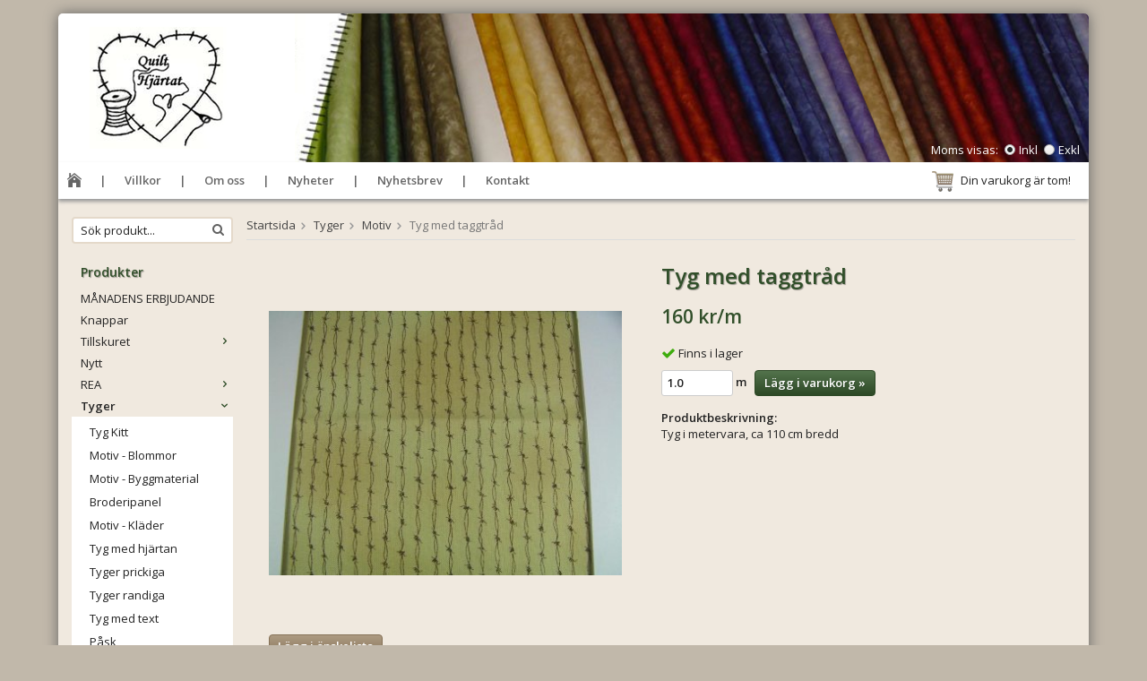

--- FILE ---
content_type: text/html; charset=UTF-8
request_url: https://butik.quilthjartat.se/tyger/motiv/tyg-med-taggtrad/
body_size: 7538
content:
<!doctype html>
<html lang="sv" class="">
<head>
	<meta http-equiv="content-type" content="text/html; charset=utf-8">

	<title>Tyg med taggtråd - Motiv - Tyger - Butik.quilthjartat.se</title>

	<meta name="description" content="Tyg i metervara, ca 110 cm bredd">
	<meta name="keywords" content="">
	<meta name="robots" content="index, follow">
				<meta name="viewport" content="width=device-width, initial-scale=1">
				<!-- WIKINGGRUPPEN 8.3.3 -->

	<link rel="shortcut icon" href="/favicon.png">
	<link rel="stylesheet" href="//fonts.googleapis.com/css?family=Open+Sans:400italic,600italic,700italic,400,600,700">
	<link rel="stylesheet" href="//wgrremote.se/fonts/wgr-icons/1.0/wgr-icons.min.css">
	<link rel="stylesheet" href="/frontend/view_desktop/css/compiled241.css">
<link rel="canonical" href="https://butik.quilthjartat.se/tyger/motiv/tyg-med-taggtrad/">
	<script src="/js/modernizr-custom.min.js"></script>
	<link rel="stylesheet" type="text/css" href="/js/jquery.fancybox-2.15/jquery.fancybox.css" media="screen"><meta property="og:title" content="Tyg med taggtråd"/>
			<meta property="og:description" content="Tyg i metervara, ca 110 cm bredd"/>
			<meta property="og:type" content="product"/>
			<meta property="og:url" content="https://butik.quilthjartat.se/tyger/motiv/tyg-med-taggtrad/"/>
			<meta property="og:site_name" content="Quilthjärtat"/><meta property="og:price:amount" content="160" />
					<meta property="og:price:currency" content="SEK" /><meta property="og:availability" content="instock" /><meta property="og:image" content="https://butik.quilthjartat.se/images/zoom/e_32.jpg"/></head>
	<body itemscope itemtype="http://schema.org/WebPage"><div id="fb-root"></div>	<div class="l-mobile-header">
		<button class="neutral-btn mini-menu js-touch-area"><i class="wgr-icon icon-list2"></i></button>
		<a href="/"><img src="/frontend/view_desktop/design/logos/logo_sv.png" class="mini-site-logo" alt="Quilthjärtat"></a>
		<div class="mini-cart-info"><span class="mini-cart-info-text">Produkten har blivit tillagd i varukorgen</span></div>
		<button class="neutral-btn mini-cart js-touch-area" onclick="goToURL('/checkout')"><div class="mini-cart-inner"><i class="wgr-icon icon-cart"></i></div></button>
	</div>
	<div class="l-holder clearfix">
	<div class="l-header" itemscope itemtype="http://schema.org/WPHeader">
		<a class="site-logo" href="/"><img src="/frontend/view_desktop/design/logos/logo_sv.png" alt="Quilthjärtat"></a>

		<div class="site-banner"></div>
					<form class="vat-selector" action="#" method="get" onsubmit="return false">
				<span class="vat-selector-title">Moms visas:</span>
									<input type="radio" name="vatsetting" value="inkl" id="vatsetting_inkl"
							onclick="setVATSetting('inkl')"
							 checked>
					<label onclick="setVATSetting('inkl')" for="vatsetting_inkl">Inkl</label>
					<input type="radio" name="vatsetting" value="exkl" id="vatsetting_exkl"
							onclick="setVATSetting('exkl')"
							>
					<label onclick="setVATSetting('exkl')" for="vatsetting_exkl">Exkl</label>
								</form> <!-- End .vat-selector -->
				</div><!-- End .l-header -->

	<div class="l-menubar clearfix">
					<ul class="nav-float site-nav" itemscope itemtype="http://schema.org/SiteNavigationElement">
				<li class="site-nav__home"><a href="/" itemprop="url"><i class="wgr-icon icon-home"></i></a></li>

									<li><a href="/info/villkor/" itemprop="url">Villkor</a></li>
					
				<li><a href="/info/om-oss/" itemprop="url">Om oss</a></li>
				
				<li class="hide-for-xlarge"><a href="/news/" itemprop="url">Nyheter</a></li>

				<li class="hide-for-xlarge"><a href="/newsletter/" itemprop="url">Nyhetsbrev</a></li>

				<li><a href="/contact/" itemprop="url">Kontakt</a></li>
			</ul><!--End .site-nav -->
						<div id="topcart-holder">
				<div id="topcart-area">
					<i class="wgr-icon icon-cart topcart-font-icon"></i><img src="/frontend/view_desktop/design/topcart_cartsymbol.png" class="topcart-icon" alt="Cart">Din varukorg är tom!&nbsp;&nbsp;<div id="topcart-hoverarea"></div>				</div>
			</div>
			<div id="popcart">
							</div>
				</div> <!-- End .l-menubar -->

	<div class="l-content clearfix">
			<div class="l-sidebar-primary" itemscope itemtype="http://schema.org/WPSideBar">

			
			<!-- Search Box -->
			<form method="get" action="/search/" class="site-search input-highlight">
				<input type="hidden" name="lang" value="sv">
									<input type="search" value="Sök produkt..." name="q" class="neutral-btn site-search__input"
						onfocus="if (this.value=='Sök produkt...') this.value=''"
						onblur="if (this.value=='') this.value='Sök produkt...'">
									<button type="submit" class="neutral-btn site-search__btn"><i class="wgr-icon icon-search"></i></button>
			</form>


			<!-- Categories -->
			<div class="module list-module">
				<h5 class="module__heading">Produkter</h5>
				<div class="module__body wipe" itemscope itemtype="http://schema.org/SiteNavigationElement">
					<ul class="listmenu listmenu-0"><li>
					<a href="/manadens-erbjudande/" title="MÅNADENS ERBJUDANDE" itemprop="url">MÅNADENS ERBJUDANDE</a></li><li>
					<a href="/knappar/" title="Knappar" itemprop="url">Knappar</a></li><li>
					<a href="/tillskuret/" title="Tillskuret" itemprop="url">Tillskuret<i class="menu-node js-menu-node wgr-icon icon-arrow-right5" data-arrows="icon-arrow-down5 icon-arrow-right5"></i></a><ul class="listmenu listmenu-1"><li>
					<a href="/tillskuret/jelly-roll-rea/" title="Jelly Roll rea" itemprop="url">Jelly Roll rea</a></li><li>
					<a href="/tillskuret/charmpack-rea/" title="Charmpack rea" itemprop="url">Charmpack rea</a></li><li>
					<a href="/tillskuret/candy/" title="Candy" itemprop="url">Candy</a></li><li>
					<a href="/tillskuret/layer-cake-rea/" title="Layer Cake rea" itemprop="url">Layer Cake rea</a></li><li>
					<a href="/tillskuret/tyg-packar/" title="Tyg Packar" itemprop="url">Tyg Packar<i class="menu-node js-menu-node wgr-icon icon-arrow-right5" data-arrows="icon-arrow-down5 icon-arrow-right5"></i></a><ul class="listmenu listmenu-2"></ul></li><li>
					<a href="/tillskuret/mini-jelly-roll/" title="Mini Jelly Roll" itemprop="url">Mini Jelly Roll</a></li><li>
					<a href="/tillskuret/charmpack/" title="CharmPack" itemprop="url">CharmPack</a></li><li>
					<a href="/tillskuret/jelly-roll/" title="Jelly Roll" itemprop="url">Jelly Roll</a></li><li>
					<a href="/tillskuret/candy-rea/" title="Candy rea" itemprop="url">Candy rea</a></li></ul></li><li>
					<a href="/nytt/" title="Nytt" itemprop="url">Nytt</a></li><li>
					<a href="/rea/" title="REA" itemprop="url">REA<i class="menu-node js-menu-node wgr-icon icon-arrow-right5" data-arrows="icon-arrow-down5 icon-arrow-right5"></i></a><ul class="listmenu listmenu-1"><li>
					<a href="/rea/sistabiten/" title="Sistabiten" itemprop="url">Sistabiten</a></li></ul></li><li class="is-listmenu-opened">
					<a class="selected" href="/tyger/" title="Tyger" itemprop="url">Tyger<i class="menu-node js-menu-node wgr-icon icon-arrow-down5" data-arrows="icon-arrow-down5 icon-arrow-right5"></i></a><ul class="listmenu listmenu-1"><li>
					<a href="/tyger/tyg-kitt/" title="Tyg Kitt" itemprop="url">Tyg Kitt</a></li><li>
					<a href="/tyger/motiv-blommor/" title="Motiv - Blommor" itemprop="url">Motiv - Blommor</a></li><li>
					<a href="/tyger/motiv-byggmaterial/" title="Motiv - Byggmaterial" itemprop="url">Motiv - Byggmaterial</a></li><li>
					<a href="/tyger/broderipanel/" title="Broderipanel" itemprop="url">Broderipanel</a></li><li>
					<a href="/tyger/motiv-klader/" title="Motiv - Kläder" itemprop="url">Motiv - Kläder</a></li><li>
					<a href="/tyger/tyg-med-hjartan/" title="Tyg med hjärtan" itemprop="url">Tyg med hjärtan</a></li><li>
					<a href="/tyger/tyger-prickiga/" title="Tyger prickiga" itemprop="url">Tyger prickiga</a></li><li>
					<a href="/tyger/tyger-randiga/" title="Tyger randiga" itemprop="url">Tyger randiga</a></li><li>
					<a href="/tyger/tyg-med-text/" title="Tyg med text" itemprop="url">Tyg med text</a></li><li>
					<a href="/tyger/pask/" title="Påsk" itemprop="url">Påsk</a></li><li>
					<a href="/tyger/turkos-tyg/" title="Turkos tyg" itemprop="url">Turkos tyg</a></li><li>
					<a href="/tyger/bla/" title="Blå" itemprop="url">Blå</a></li><li>
					<a href="/tyger/enfagade-tyger/" title="Enfägade tyger" itemprop="url">Enfägade tyger</a></li><li>
					<a href="/tyger/brun/" title="Brun" itemprop="url">Brun</a></li><li>
					<a href="/tyger/randiga-tyger/" title="Randiga tyger" itemprop="url">Randiga tyger</a></li><li>
					<a href="/tyger/gron/" title="Grön" itemprop="url">Grön</a></li><li>
					<a href="/tyger/gul-orange/" title="Gul / Orange" itemprop="url">Gul / Orange</a></li><li>
					<a href="/tyger/lila/" title="Lila" itemprop="url">Lila</a></li><li>
					<a href="/tyger/rod-rosa/" title="Röd / Rosa" itemprop="url">Röd / Rosa</a></li><li>
					<a href="/tyger/svart-gra/" title="Svart / Grå" itemprop="url">Svart / Grå</a></li><li>
					<a href="/tyger/vit-beige/" title="Vit / Beige" itemprop="url">Vit / Beige</a></li><li class="is-listmenu-opened">
					<a class="selected" href="/tyger/motiv/" title="Motiv" itemprop="url">Motiv</a></li><li>
					<a href="/tyger/motiv-djur/" title="Motiv - djur" itemprop="url">Motiv - djur</a></li><li>
					<a href="/tyger/motiv-mat/" title="Motiv - mat" itemprop="url">Motiv - mat</a></li><li>
					<a href="/tyger/motiv-sytillbehor/" title="Motiv - sytillbehör" itemprop="url">Motiv - sytillbehör</a></li><li>
					<a href="/tyger/jul/" title="Jul" itemprop="url">Jul</a></li><li>
					<a href="/tyger/barn/" title="Barn" itemprop="url">Barn</a></li><li>
					<a href="/tyger/kaffe-fassett/" title="Kaffe Fassett" itemprop="url">Kaffe Fassett</a></li><li>
					<a href="/tyger/japanska/" title="Japanska" itemprop="url">Japanska</a></li><li>
					<a href="/tyger/bali/" title="Bali" itemprop="url">Bali</a></li><li>
					<a href="/tyger/ekologiska/" title="Ekologiska" itemprop="url">Ekologiska</a></li><li>
					<a href="/tyger/extra-breda/" title="Extra breda" itemprop="url">Extra breda</a></li><li>
					<a href="/tyger/paneler/" title="Paneler" itemprop="url">Paneler</a></li><li>
					<a href="/tyger/jaquard/" title="Jaquard" itemprop="url">Jaquard</a></li><li>
					<a href="/tyger/flanell/" title="Flanell" itemprop="url">Flanell</a></li><li>
					<a href="/tyger/linne/" title="Linne" itemprop="url">Linne</a></li><li>
					<a href="/tyger/vavda/" title="Vävda" itemprop="url">Vävda</a></li><li>
					<a href="/tyger/lilla-huset-pa-prarien/" title="Lilla huset på Prärien" itemprop="url">Lilla huset på Prärien</a></li><li>
					<a href="/tyger/tula-pink/" title="Tula Pink" itemprop="url">Tula Pink</a></li><li>
					<a href="/tyger/lynette-andersson/" title="Lynette Andersson" itemprop="url">Lynette Andersson</a></li><li>
					<a href="/tyger/bomull-linne/" title="Bomull Linne" itemprop="url">Bomull Linne</a></li><li>
					<a href="/tyger/petroulium/" title="Petroulium" itemprop="url">Petroulium</a></li></ul></li><li>
					<a href="/monster/" title="Mönster" itemprop="url">Mönster<i class="menu-node js-menu-node wgr-icon icon-arrow-right5" data-arrows="icon-arrow-down5 icon-arrow-right5"></i></a><ul class="listmenu listmenu-1"><li>
					<a href="/monster/duk/" title="Duk" itemprop="url">Duk</a></li><li>
					<a href="/monster/tablett/" title="Tablett" itemprop="url">Tablett</a></li><li>
					<a href="/monster/tacke/" title="Täcke" itemprop="url">Täcke</a></li><li>
					<a href="/monster/vaska/" title="Väska" itemprop="url">Väska</a></li><li>
					<a href="/monster/bonad/" title="Bonad" itemprop="url">Bonad</a></li><li>
					<a href="/monster/broderat/" title="Broderat" itemprop="url">Broderat</a></li><li>
					<a href="/monster/jul/" title="Jul" itemprop="url">Jul</a></li><li>
					<a href="/monster/mallar/" title="Mallar" itemprop="url">Mallar</a></li><li>
					<a href="/monster/ovriga/" title="Övriga" itemprop="url">Övriga<i class="menu-node js-menu-node wgr-icon icon-arrow-right5" data-arrows="icon-arrow-down5 icon-arrow-right5"></i></a><ul class="listmenu listmenu-2"><li>
					<a href="/monster/ovriga/broderi/" title="Broderi" itemprop="url">Broderi</a></li></ul></li><li>
					<a href="/monster/hjartan/" title="Hjärtan" itemprop="url">Hjärtan</a></li><li>
					<a href="/monster/monas-design/" title="Monas design" itemprop="url">Monas design</a></li></ul></li><li>
					<a href="/tillbehor/" title="Tillbehör" itemprop="url">Tillbehör<i class="menu-node js-menu-node wgr-icon icon-arrow-right5" data-arrows="icon-arrow-down5 icon-arrow-right5"></i></a><ul class="listmenu listmenu-1"><li>
					<a href="/tillbehor/vasktillbehor/" title="Väsktillbehör" itemprop="url">Väsktillbehör</a></li><li>
					<a href="/tillbehor/dragkedjor/" title="Dragkedjor" itemprop="url">Dragkedjor</a></li></ul></li><li>
					<a href="/ovrigt/" title="Övrigt" itemprop="url">Övrigt<i class="menu-node js-menu-node wgr-icon icon-arrow-right5" data-arrows="icon-arrow-down5 icon-arrow-right5"></i></a><ul class="listmenu listmenu-1"><li>
					<a href="/ovrigt/presentkort/" title="Presentkort" itemprop="url">Presentkort</a></li><li>
					<a href="/ovrigt/mallar-och-linjaler/" title="Mallar och Linjaler" itemprop="url">Mallar och Linjaler<i class="menu-node js-menu-node wgr-icon icon-arrow-right5" data-arrows="icon-arrow-down5 icon-arrow-right5"></i></a><ul class="listmenu listmenu-2"><li>
					<a href="/ovrigt/mallar-och-linjaler/creative-linjaler/" title="Creative linjaler" itemprop="url">Creative linjaler</a></li></ul></li></ul></li><li>
					<a href="/vadd-mellanlagg/" title="Vadd Mellanlägg" itemprop="url">Vadd Mellanlägg</a></li><li>
					<a href="/garn/" title="Garn" itemprop="url">Garn<i class="menu-node js-menu-node wgr-icon icon-arrow-right5" data-arrows="icon-arrow-down5 icon-arrow-right5"></i></a><ul class="listmenu listmenu-1"><li>
					<a href="/garn/batikfargat-bomullsgarn/" title="Batikfärgat bomullsgarn" itemprop="url">Batikfärgat bomullsgarn</a></li></ul></li><li>
					<a href="/kork/" title="Kork" itemprop="url">Kork</a></li><li>
					<a href="/tyger-bas/" title="Tyger bas" itemprop="url">Tyger bas<i class="menu-node js-menu-node wgr-icon icon-arrow-right5" data-arrows="icon-arrow-down5 icon-arrow-right5"></i></a><ul class="listmenu listmenu-1"><li>
					<a href="/tyger-bas/bastyg-dimpel/" title="Bastyg Dimpel" itemprop="url">Bastyg Dimpel</a></li><li>
					<a href="/tyger-bas/bastyg-tilda/" title="Bastyg Tilda" itemprop="url">Bastyg Tilda</a></li><li>
					<a href="/tyger-bas/bastyg-chalkand-charcoal-robertkaufman/" title="Bastyg Chalkand &amp; Charcoal RobertKaufman" itemprop="url">Bastyg Chalkand & Charcoal RobertKaufman</a></li><li>
					<a href="/tyger-bas/moda-mabel/" title="Moda / Mabel" itemprop="url">Moda / Mabel</a></li><li>
					<a href="/tyger-bas/bastyg-stof-melange/" title="Bastyg Stof Melange" itemprop="url">Bastyg Stof Melange</a></li><li>
					<a href="/tyger-bas/bastyg-moda-grunge/" title="Bastyg Moda Grunge" itemprop="url">Bastyg Moda Grunge</a></li><li>
					<a href="/tyger-bas/basic-red/" title="Basic Red" itemprop="url">Basic Red</a></li><li>
					<a href="/tyger-bas/petits-points/" title="Petits Points" itemprop="url">Petits Points</a></li></ul></li><li>
					<a href="/rea-packar/" title="REA Packar" itemprop="url">REA Packar</a></li><li>
					<a href="/disney/" title="Disney" itemprop="url">Disney</a></li><li>
					<a href="/manadens-tyg/" title="Månadens Tyg" itemprop="url">Månadens Tyg</a></li><li>
					<a href="/manadens-baserbjudande/" title="Månadens Baserbjudande" itemprop="url">Månadens Baserbjudande</a></li></ul>
					<ul class="listmenu listmenu-0">
						
						<li>
							<a class="" href="/sitemap/" title="Sitemap" itemprop="url">Sitemap</a>
							<div class="menu-node"></div>
						</li>
					</ul>
				</div>
			</div> <!-- End .module -->

			
			<!-- Other Stuff -->
			<div class="module list-module">
				<h5 class="module__heading">Övrigt</h5>
				<div class="module__body wipe">
					<ul class="listmenu listmenu-0" itemscope itemtype="http://schema.org/SiteNavigationElement">
														<li><a class="" href="/info/galleri-kuddar/" itemprop="url">Galleri Kuddar</a></li>
																<li><a class="" href="/info/galleri-lcjrcpoch-candy/" itemprop="url">Galleri LC.JR.CPoch Candy </a></li>
																<li><a class="" href="/info/galleri-lopare-dukar/" itemprop="url">Galleri Löpare & Dukar</a></li>
																<li><a class="" href="/info/galleri-symester-2015/" itemprop="url">Galleri Symester 2015</a></li>
																<li><a class="" href="/info/galleri-tacken-bonader/" itemprop="url">Galleri Täcken & Bonader</a></li>
																<li><a class="" href="/info/galleri-vaskor/" itemprop="url">Galleri Väskor</a></li>
																<li><a class="" href="/info/galleri-ovrigt/" itemprop="url">Galleri Övrigt</a></li>
																<li><a class="" href="/info/gratismonster-1/" itemprop="url">Gratismönster 1</a></li>
																<li><a class="" href="/info/gratismonster-2/" itemprop="url">Gratismönster 2</a></li>
																<li><a class="" href="/info/gratismonster-3/" itemprop="url">Gratismönster 3</a></li>
																<li><a class="" href="/info/gratismonster-4/" itemprop="url">Gratismönster 4</a></li>
																<li><a class="" href="/info/karta/" itemprop="url">Karta</a></li>
																<li><a class="" href="/info/maraton-film-2019/" itemprop="url">Maraton film 2019</a></li>
																<li><a class="" href="/info/quilthjartats-aktiviteter-varen-2026/" itemprop="url">Quilthjärtats aktiviteter våren 2026</a></li>
																<li><a class="" href="/info/quilthjartats-integritetspolicy/" itemprop="url">Quilthjärtats Integritetspolicy</a></li>
																<li><a class="" href="/info/quilttraff-i-manstorp-2016/" itemprop="url">Quiltträff i Månstorp 2016</a></li>
																<li><a class="" href="/info/recept/" itemprop="url">Recept</a></li>
																<li><a class="" href="/info/symester-2026/" itemprop="url">Symester 2026</a></li>
														<li><a class="" href="/news/" itemprop="url">Nyheter</a></li>

												<li><a class="" href="/newsletter/" itemprop="url">Nyhetsbrev</a></li>

												<li><a class="" href="/links/" itemprop="url">Länkar</a></li>

												<li><a class="" href="/contact/" itemprop="url">Kontakt</a></li>

													<li><a class="" href="/about-cookies/" itemprop="url">Om cookies</a></li>
														<li><a class="" href="/retail-application/" itemprop="url">Avtalskund</a></li>
														<li><a class="" href="/customer-login/" itemprop="url">Logga in</a></li>
							
					</ul>
				</div>
			</div> <!-- End .module -->

							<div class="module">
					<h5 class="module__heading">Kundtjänst</h5>
					<div class="module__body"><p>Tel: 0435-33001,<br>076 - 1252997&nbsp;</p><p>E-post:&nbsp;<br><a href="mailto:butik@quilthjartat.se">butik@quilthjartat.se</a>&nbsp;</p></div>
				</div><!-- End .module -->
								<div class="module">
					<h5 class="module__heading">Betalsätt</h5>
					<div class="module__body">
													<img class="payment-logo payment-logo--list" alt="Swish" src="//wgrremote.se/img/logos/swish.png">
												</div>
				</div><!-- End .module -->
						</div><!-- End of .l-sidebar-primary -->
		
	<div class="l-main">
					<ol itemprop="breadcrumb" class="nav breadcrumbs clearfix">
				<li><a href="/">Startsida</a><i class="wgr-icon icon-arrow-right5" style="vertical-align:middle;"></i></li>
										<li><a href="/tyger/" title="Tyger">Tyger</a><i class="wgr-icon icon-arrow-right5" style="vertical-align:middle;"></i></li>
												<li><a href="/tyger/motiv/" title="Motiv">Motiv</a><i class="wgr-icon icon-arrow-right5" style="vertical-align:middle;"></i></li>
												<li>Tyg med taggtråd</li>
									</ol>
					<div class="l-inner" itemscope itemtype="http://schema.org/WebPageElement" itemprop="mainContentOfPage"><div itemprop="about" itemscope itemtype="http://schema.org/Product">
	<div class="l-product">
		<div class="l-product-col-1"><div id="currentBild" class="product-carousel"><a id="currentBildLink" href="https://butik.quilthjartat.se/tyger/motiv/tyg-med-taggtrad/" title="Förstora bilden"><img src="/images/normal/e_32.jpg" alt="Tyg med taggtråd" itemprop="image"></a></div><div class="product-thumbs" style="display:none;">
				<a class="fancyBoxLink" rel="produktbilder" href="/images/zoom/e_32.jpg"><img src="/images/list/e_32.jpg" alt="Tyg med taggtråd" id="thumb0"></a>
			</div></div>
	<div class="l-product-col-2">
		<h1 class="product-title" itemprop="name">Tyg med taggtråd</h1><form name="addToBasketForm" id="addToBasketForm"
			action="/checkout/?action=additem"
			method="post" onsubmit="return checkVisaProdSubmit()">
		<input type="hidden" id="aktivprislista" value="0">
		<input type="hidden" id="aktivprislistaprocent" value="100"><input type="hidden" id="avtalskund" value="0"><div class="product-price-field" itemprop="offers" itemscope itemtype="http://schema.org/Offer">
				<span id="prisruta" class="price produktpris" itemprop="price">160 kr</span><span class="price">/m</span><div id="duspararDiv">
					<span id="dusparar" class="muted"></span>
				</div><link itemprop="availability" href="http://schema.org/InStock"><meta itemprop="priceCurrency" content="SEK">
				</div>		<div id="addToCardButtonDiv">
			<div class="product-stock">
				<div id="lagerstatusFinns" class="product-stock-item in-stock">
					<i class="wgr-icon icon-check"></i> <span class="product-stock-item__text">Finns i lager</span>
				</div>
				<div id="lagerstatusBestallningsvara" class="product-stock-item on-order">
					<span class="product-stock-item__text"><i class="wgr-icon icon-info2"></i> Finns ej i lagret</span>
				</div>
				<div id="lagerstatusFinnsNagra" class="product-stock-item soon-out-of-stock">
					<i class="wgr-icon icon-info2"></i> <span class="product-stock-item__text js-replace-stock-text">.</span>
				</div>
			</div>

			<div class="product-cart-button-wrapper">
									<input type="number" name="antal" id="antal" step="0.1" min="0" title="Antal" class="product-quantity product-quantity--unit" maxlength="10" value="1.0" onkeyup="updateValSum()"> <b>m</b> &nbsp;
								<a class="btn btn--primary visaprodBuyButton" href="#" onclick="return visaProdSubmit()">Lägg i varukorg &raquo;</a>
			</div>
					</div>
		<div id="lagerstatusFinnsEj" class="product-stock product-stock-item out-of-stock">
			<i class="wgr-icon icon-times"></i> <span class="product-stock-item__text">Finns ej i lagret</span>
		</div>
		<div id="stafflandemain"></div>
		<input type="hidden" id="hasStafflande" value="false">
		<input type="hidden" name="staffAntalFras" value="Antal">
		<input type="hidden" name="staffPrisFras" value="Pris /st">
		<input type="hidden" name="ordPrisFras" value="Ord.">
		<input type="hidden" name="valdKombination" value="930">
		<input type="hidden" name="varamoms" value="25">
		<input type="hidden" name="inKampanj" value="0">
		<input type="hidden" name="hasValalternativ" value="0">
		<input type="hidden" name="id" value="545">
		<input type="hidden" name="bestallningsvara" value="0">
		<input type="hidden" name="lagergrans" value="0"><div class="product-description"><b>Produktbeskrivning:</b>
		<div itemprop="description">Tyg i metervara, ca 110 cm bredd</div>
		<br><br></div></form></div><div class="l-product-col-3"><div class="hidden-print"><a class="btn" href="/wishlist/?action=add&id=545">Lägg i önskelista</a><br><br>		<div class="addthis_toolbox addthis_default_style addthis_20x20_style" addthis:title="Tyg med taggtråd">
			<a class="addthis_button_facebook"></a>
			<a class="addthis_button_twitter"></a>
			<a class="addthis_button_email"></a>
			<a class="addthis_button_pinterest_share"></a>
			<a class="addthis_button_google_plusone_share"></a>
		</div>
		</div><div id="produktdata">
	<br>
	<b>Artikelnummer:</b><br>
	<span id="articleno">E_32</span><br>
			<div id="directLinkblock" class="hidden-print">
			<br>
			<b>Direktlänk:</b><br>
			<span id="directLink"><a rel="nofollow" href="https://butik.quilthjartat.se/tyger/motiv/tyg-med-taggtrad/">Högerklicka och kopiera adressen</a></span>
		</div>
		<br>
		</div>
</div></div></div><script type="text/javascript">
var kombinationer = new Array(); var newComb;newComb = new Object;
				newComb.lagertyp = 2;
				newComb.lagret = 3;
				newComb.isUnit = true;
				newComb.unit = 'm';
				newComb.pris = 160;
				newComb.kampanjpris = 160;
				newComb.prislistapris = '';
				newComb.dbid = 930;
				newComb.selectedImageID = 0;
				newComb.artno = 'E_32';
				newComb.alternativ = new Array();kombinationer.push(newComb);
</script></div></div></div> <!-- End of .l-main, .l-content and .l-inner -->
<div class="l-footer" itemscope itemtype="http://schema.org/WPFooter">

	<!-- Contact us -->
	<div class="l-footer-col-1">
		<h3>Kontakta oss</h3><p>Quilthj&auml;rtat<br>M&aring;nstorp 114<br>284 91 Perstorp</p><p>Tel: 0435-33001, 076 - 1252997&nbsp;<br>E-post:&nbsp;<a href="mailto:butik@quilthjartat.se">butik@quilthjartat.se</a>&nbsp;</p>	</div>

	<!-- Follow us -->
	<div class="l-footer-col-2">
		<h3>F&ouml;lj oss</h3><p><a href="https://www.facebook.com/Quilthj%C3%A4rtat-315464281975388/"><i class="wgr-icon icon-facebook-official" style="color:rgb(60, 91, 153);font-size:35px;"></i></a></p>	</div>

	<!-- Newsletter subscription -->
	<div class="l-footer-col-3">
		<h3>Nyhetsbrev</h3>
		<form action="/newsletter/" method="post" id="footerNewsletterForm">
			<input type="text" name="epost" class="input-highlight stretched" style="margin-bottom:5px;" size="20" value="E-post..."
					onfocus="if (this.value=='E-post...') this.value=''"
					onblur="if (this.value=='') this.value='E-post...'">
			<a class="btn btn--primary" style="float:right;" href="#" onclick="return footerNewsletterFormSubmit()">
				Anmäl mig</a>
		</form>
	</div>

	<!-- About us -->
	<div class="l-footer-col-overflow">
		<h3>Om oss</h3><p>Quilhj&auml;rtat &auml;r en butik som framf&ouml;rallt s&auml;ljer lappteknikstyger samt passande tillbeh&ouml;r. Butiken&nbsp;ligger i skogen strax norr om Perstorp i Sk&aring;ne.</p>	</div>

	<!-- footer-payment for mobile-size -->
	<div class="l-footer-payment">
					<img class="payment-logo payment-logo--list" alt="Swish" src="//wgrremote.se/img/logos/swish.png">
				</div><!-- end .l-footer-payment -->
</div><!-- End .l-footer -->

	<div class="l-mobile-nav">

		<!-- Search Box -->
		<form method="get" action="/search/" class="site-search input-highlight">
			<input type="hidden" name="lang" value="sv">
							<input type="search" value="Sök produkt..." name="q" class="neutral-btn site-search__input"
					onfocus="if (this.value=='Sök produkt...') this.value=''"
					onblur="if (this.value=='') this.value='Sök produkt...'">
							<button type="submit" class="neutral-btn site-search__btn"><i class="wgr-icon icon-search"></i></button>
		</form>

		<div class="mobile-module">
			<h5 class="mobile-module__heading">Produkter</h5>
			<ul class="mobile-listmenu mobile-listmenu-0"><li>
					<a href="/manadens-erbjudande/" title="MÅNADENS ERBJUDANDE" itemprop="url">MÅNADENS ERBJUDANDE</a></li><li>
					<a href="/knappar/" title="Knappar" itemprop="url">Knappar</a></li><li>
					<a href="/tillskuret/" title="Tillskuret" itemprop="url">Tillskuret<i class="menu-node js-menu-node wgr-icon icon-arrow-right5" data-arrows="icon-arrow-down5 icon-arrow-right5"></i></a><ul class="mobile-listmenu mobile-listmenu-1"><li>
					<a href="/tillskuret/jelly-roll-rea/" title="Jelly Roll rea" itemprop="url">Jelly Roll rea</a></li><li>
					<a href="/tillskuret/charmpack-rea/" title="Charmpack rea" itemprop="url">Charmpack rea</a></li><li>
					<a href="/tillskuret/candy/" title="Candy" itemprop="url">Candy</a></li><li>
					<a href="/tillskuret/layer-cake-rea/" title="Layer Cake rea" itemprop="url">Layer Cake rea</a></li><li>
					<a href="/tillskuret/tyg-packar/" title="Tyg Packar" itemprop="url">Tyg Packar<i class="menu-node js-menu-node wgr-icon icon-arrow-right5" data-arrows="icon-arrow-down5 icon-arrow-right5"></i></a><ul class="mobile-listmenu mobile-listmenu-2"></ul></li><li>
					<a href="/tillskuret/mini-jelly-roll/" title="Mini Jelly Roll" itemprop="url">Mini Jelly Roll</a></li><li>
					<a href="/tillskuret/charmpack/" title="CharmPack" itemprop="url">CharmPack</a></li><li>
					<a href="/tillskuret/jelly-roll/" title="Jelly Roll" itemprop="url">Jelly Roll</a></li><li>
					<a href="/tillskuret/candy-rea/" title="Candy rea" itemprop="url">Candy rea</a></li></ul></li><li>
					<a href="/nytt/" title="Nytt" itemprop="url">Nytt</a></li><li>
					<a href="/rea/" title="REA" itemprop="url">REA<i class="menu-node js-menu-node wgr-icon icon-arrow-right5" data-arrows="icon-arrow-down5 icon-arrow-right5"></i></a><ul class="mobile-listmenu mobile-listmenu-1"><li>
					<a href="/rea/sistabiten/" title="Sistabiten" itemprop="url">Sistabiten</a></li></ul></li><li class="is-listmenu-opened">
					<a class="selected" href="/tyger/" title="Tyger" itemprop="url">Tyger<i class="menu-node js-menu-node wgr-icon icon-arrow-down5" data-arrows="icon-arrow-down5 icon-arrow-right5"></i></a><ul class="mobile-listmenu mobile-listmenu-1"><li>
					<a href="/tyger/tyg-kitt/" title="Tyg Kitt" itemprop="url">Tyg Kitt</a></li><li>
					<a href="/tyger/motiv-blommor/" title="Motiv - Blommor" itemprop="url">Motiv - Blommor</a></li><li>
					<a href="/tyger/motiv-byggmaterial/" title="Motiv - Byggmaterial" itemprop="url">Motiv - Byggmaterial</a></li><li>
					<a href="/tyger/broderipanel/" title="Broderipanel" itemprop="url">Broderipanel</a></li><li>
					<a href="/tyger/motiv-klader/" title="Motiv - Kläder" itemprop="url">Motiv - Kläder</a></li><li>
					<a href="/tyger/tyg-med-hjartan/" title="Tyg med hjärtan" itemprop="url">Tyg med hjärtan</a></li><li>
					<a href="/tyger/tyger-prickiga/" title="Tyger prickiga" itemprop="url">Tyger prickiga</a></li><li>
					<a href="/tyger/tyger-randiga/" title="Tyger randiga" itemprop="url">Tyger randiga</a></li><li>
					<a href="/tyger/tyg-med-text/" title="Tyg med text" itemprop="url">Tyg med text</a></li><li>
					<a href="/tyger/pask/" title="Påsk" itemprop="url">Påsk</a></li><li>
					<a href="/tyger/turkos-tyg/" title="Turkos tyg" itemprop="url">Turkos tyg</a></li><li>
					<a href="/tyger/bla/" title="Blå" itemprop="url">Blå</a></li><li>
					<a href="/tyger/enfagade-tyger/" title="Enfägade tyger" itemprop="url">Enfägade tyger</a></li><li>
					<a href="/tyger/brun/" title="Brun" itemprop="url">Brun</a></li><li>
					<a href="/tyger/randiga-tyger/" title="Randiga tyger" itemprop="url">Randiga tyger</a></li><li>
					<a href="/tyger/gron/" title="Grön" itemprop="url">Grön</a></li><li>
					<a href="/tyger/gul-orange/" title="Gul / Orange" itemprop="url">Gul / Orange</a></li><li>
					<a href="/tyger/lila/" title="Lila" itemprop="url">Lila</a></li><li>
					<a href="/tyger/rod-rosa/" title="Röd / Rosa" itemprop="url">Röd / Rosa</a></li><li>
					<a href="/tyger/svart-gra/" title="Svart / Grå" itemprop="url">Svart / Grå</a></li><li>
					<a href="/tyger/vit-beige/" title="Vit / Beige" itemprop="url">Vit / Beige</a></li><li class="is-listmenu-opened">
					<a class="selected" href="/tyger/motiv/" title="Motiv" itemprop="url">Motiv</a></li><li>
					<a href="/tyger/motiv-djur/" title="Motiv - djur" itemprop="url">Motiv - djur</a></li><li>
					<a href="/tyger/motiv-mat/" title="Motiv - mat" itemprop="url">Motiv - mat</a></li><li>
					<a href="/tyger/motiv-sytillbehor/" title="Motiv - sytillbehör" itemprop="url">Motiv - sytillbehör</a></li><li>
					<a href="/tyger/jul/" title="Jul" itemprop="url">Jul</a></li><li>
					<a href="/tyger/barn/" title="Barn" itemprop="url">Barn</a></li><li>
					<a href="/tyger/kaffe-fassett/" title="Kaffe Fassett" itemprop="url">Kaffe Fassett</a></li><li>
					<a href="/tyger/japanska/" title="Japanska" itemprop="url">Japanska</a></li><li>
					<a href="/tyger/bali/" title="Bali" itemprop="url">Bali</a></li><li>
					<a href="/tyger/ekologiska/" title="Ekologiska" itemprop="url">Ekologiska</a></li><li>
					<a href="/tyger/extra-breda/" title="Extra breda" itemprop="url">Extra breda</a></li><li>
					<a href="/tyger/paneler/" title="Paneler" itemprop="url">Paneler</a></li><li>
					<a href="/tyger/jaquard/" title="Jaquard" itemprop="url">Jaquard</a></li><li>
					<a href="/tyger/flanell/" title="Flanell" itemprop="url">Flanell</a></li><li>
					<a href="/tyger/linne/" title="Linne" itemprop="url">Linne</a></li><li>
					<a href="/tyger/vavda/" title="Vävda" itemprop="url">Vävda</a></li><li>
					<a href="/tyger/lilla-huset-pa-prarien/" title="Lilla huset på Prärien" itemprop="url">Lilla huset på Prärien</a></li><li>
					<a href="/tyger/tula-pink/" title="Tula Pink" itemprop="url">Tula Pink</a></li><li>
					<a href="/tyger/lynette-andersson/" title="Lynette Andersson" itemprop="url">Lynette Andersson</a></li><li>
					<a href="/tyger/bomull-linne/" title="Bomull Linne" itemprop="url">Bomull Linne</a></li><li>
					<a href="/tyger/petroulium/" title="Petroulium" itemprop="url">Petroulium</a></li></ul></li><li>
					<a href="/monster/" title="Mönster" itemprop="url">Mönster<i class="menu-node js-menu-node wgr-icon icon-arrow-right5" data-arrows="icon-arrow-down5 icon-arrow-right5"></i></a><ul class="mobile-listmenu mobile-listmenu-1"><li>
					<a href="/monster/duk/" title="Duk" itemprop="url">Duk</a></li><li>
					<a href="/monster/tablett/" title="Tablett" itemprop="url">Tablett</a></li><li>
					<a href="/monster/tacke/" title="Täcke" itemprop="url">Täcke</a></li><li>
					<a href="/monster/vaska/" title="Väska" itemprop="url">Väska</a></li><li>
					<a href="/monster/bonad/" title="Bonad" itemprop="url">Bonad</a></li><li>
					<a href="/monster/broderat/" title="Broderat" itemprop="url">Broderat</a></li><li>
					<a href="/monster/jul/" title="Jul" itemprop="url">Jul</a></li><li>
					<a href="/monster/mallar/" title="Mallar" itemprop="url">Mallar</a></li><li>
					<a href="/monster/ovriga/" title="Övriga" itemprop="url">Övriga<i class="menu-node js-menu-node wgr-icon icon-arrow-right5" data-arrows="icon-arrow-down5 icon-arrow-right5"></i></a><ul class="mobile-listmenu mobile-listmenu-2"><li>
					<a href="/monster/ovriga/broderi/" title="Broderi" itemprop="url">Broderi</a></li></ul></li><li>
					<a href="/monster/hjartan/" title="Hjärtan" itemprop="url">Hjärtan</a></li><li>
					<a href="/monster/monas-design/" title="Monas design" itemprop="url">Monas design</a></li></ul></li><li>
					<a href="/tillbehor/" title="Tillbehör" itemprop="url">Tillbehör<i class="menu-node js-menu-node wgr-icon icon-arrow-right5" data-arrows="icon-arrow-down5 icon-arrow-right5"></i></a><ul class="mobile-listmenu mobile-listmenu-1"><li>
					<a href="/tillbehor/vasktillbehor/" title="Väsktillbehör" itemprop="url">Väsktillbehör</a></li><li>
					<a href="/tillbehor/dragkedjor/" title="Dragkedjor" itemprop="url">Dragkedjor</a></li></ul></li><li>
					<a href="/ovrigt/" title="Övrigt" itemprop="url">Övrigt<i class="menu-node js-menu-node wgr-icon icon-arrow-right5" data-arrows="icon-arrow-down5 icon-arrow-right5"></i></a><ul class="mobile-listmenu mobile-listmenu-1"><li>
					<a href="/ovrigt/presentkort/" title="Presentkort" itemprop="url">Presentkort</a></li><li>
					<a href="/ovrigt/mallar-och-linjaler/" title="Mallar och Linjaler" itemprop="url">Mallar och Linjaler<i class="menu-node js-menu-node wgr-icon icon-arrow-right5" data-arrows="icon-arrow-down5 icon-arrow-right5"></i></a><ul class="mobile-listmenu mobile-listmenu-2"><li>
					<a href="/ovrigt/mallar-och-linjaler/creative-linjaler/" title="Creative linjaler" itemprop="url">Creative linjaler</a></li></ul></li></ul></li><li>
					<a href="/vadd-mellanlagg/" title="Vadd Mellanlägg" itemprop="url">Vadd Mellanlägg</a></li><li>
					<a href="/garn/" title="Garn" itemprop="url">Garn<i class="menu-node js-menu-node wgr-icon icon-arrow-right5" data-arrows="icon-arrow-down5 icon-arrow-right5"></i></a><ul class="mobile-listmenu mobile-listmenu-1"><li>
					<a href="/garn/batikfargat-bomullsgarn/" title="Batikfärgat bomullsgarn" itemprop="url">Batikfärgat bomullsgarn</a></li></ul></li><li>
					<a href="/kork/" title="Kork" itemprop="url">Kork</a></li><li>
					<a href="/tyger-bas/" title="Tyger bas" itemprop="url">Tyger bas<i class="menu-node js-menu-node wgr-icon icon-arrow-right5" data-arrows="icon-arrow-down5 icon-arrow-right5"></i></a><ul class="mobile-listmenu mobile-listmenu-1"><li>
					<a href="/tyger-bas/bastyg-dimpel/" title="Bastyg Dimpel" itemprop="url">Bastyg Dimpel</a></li><li>
					<a href="/tyger-bas/bastyg-tilda/" title="Bastyg Tilda" itemprop="url">Bastyg Tilda</a></li><li>
					<a href="/tyger-bas/bastyg-chalkand-charcoal-robertkaufman/" title="Bastyg Chalkand &amp; Charcoal RobertKaufman" itemprop="url">Bastyg Chalkand & Charcoal RobertKaufman</a></li><li>
					<a href="/tyger-bas/moda-mabel/" title="Moda / Mabel" itemprop="url">Moda / Mabel</a></li><li>
					<a href="/tyger-bas/bastyg-stof-melange/" title="Bastyg Stof Melange" itemprop="url">Bastyg Stof Melange</a></li><li>
					<a href="/tyger-bas/bastyg-moda-grunge/" title="Bastyg Moda Grunge" itemprop="url">Bastyg Moda Grunge</a></li><li>
					<a href="/tyger-bas/basic-red/" title="Basic Red" itemprop="url">Basic Red</a></li><li>
					<a href="/tyger-bas/petits-points/" title="Petits Points" itemprop="url">Petits Points</a></li></ul></li><li>
					<a href="/rea-packar/" title="REA Packar" itemprop="url">REA Packar</a></li><li>
					<a href="/disney/" title="Disney" itemprop="url">Disney</a></li><li>
					<a href="/manadens-tyg/" title="Månadens Tyg" itemprop="url">Månadens Tyg</a></li><li>
					<a href="/manadens-baserbjudande/" title="Månadens Baserbjudande" itemprop="url">Månadens Baserbjudande</a></li></ul>			<ul class="mobile-listmenu mobile-listmenu-0">
							</ul>
		</div>
		
		<!-- Other Stuff -->
		<div class="mobile-module">
			<h5 class="mobile-module__heading">Övrigt</h5>
			<ul class="mobile-listmenu mobile-listmenu-0" itemscope itemtype="http://schema.org/SiteNavigationElement">
										<li><a href="/info/galleri-kuddar/" itemprop="url">Galleri Kuddar</a></li>
												<li><a href="/info/galleri-lcjrcpoch-candy/" itemprop="url">Galleri LC.JR.CPoch Candy </a></li>
												<li><a href="/info/galleri-lopare-dukar/" itemprop="url">Galleri Löpare & Dukar</a></li>
												<li><a href="/info/galleri-symester-2015/" itemprop="url">Galleri Symester 2015</a></li>
												<li><a href="/info/galleri-tacken-bonader/" itemprop="url">Galleri Täcken & Bonader</a></li>
												<li><a href="/info/galleri-vaskor/" itemprop="url">Galleri Väskor</a></li>
												<li><a href="/info/galleri-ovrigt/" itemprop="url">Galleri Övrigt</a></li>
												<li><a href="/info/gratismonster-1/" itemprop="url">Gratismönster 1</a></li>
												<li><a href="/info/gratismonster-2/" itemprop="url">Gratismönster 2</a></li>
												<li><a href="/info/gratismonster-3/" itemprop="url">Gratismönster 3</a></li>
												<li><a href="/info/gratismonster-4/" itemprop="url">Gratismönster 4</a></li>
												<li><a href="/info/karta/" itemprop="url">Karta</a></li>
												<li><a href="/info/maraton-film-2019/" itemprop="url">Maraton film 2019</a></li>
												<li><a href="/info/quilthjartats-aktiviteter-varen-2026/" itemprop="url">Quilthjärtats aktiviteter våren 2026</a></li>
												<li><a href="/info/quilthjartats-integritetspolicy/" itemprop="url">Quilthjärtats Integritetspolicy</a></li>
												<li><a href="/info/quilttraff-i-manstorp-2016/" itemprop="url">Quiltträff i Månstorp 2016</a></li>
												<li><a href="/info/recept/" itemprop="url">Recept</a></li>
												<li><a href="/info/symester-2026/" itemprop="url">Symester 2026</a></li>
						
				<li><a href="/news/" itemprop="url">Nyheter</a></li>

				<li><a href="/newsletter/" itemprop="url">Nyhetsbrev</a></li>

				<li><a href="/links/" itemprop="url">Länkar</a></li>

				<li><a href="/contact/" itemprop="url">Kontakt</a></li>

									<li><a href="/about-cookies/" itemprop="url">Om cookies</a></li>
										<li><a href="/retail-application/" itemprop="url">Avtalskund</a></li>
										<li><a href="/customer-login/" itemprop="url">Logga in</a></li>
					
			</ul>
		</div><!-- End .mobile-module -->
		
	</div><!-- end .l-mobile-nav -->
	</div><!-- .l-holder -->

<!-- Credits -->
<div class="wgr-production">
	Drift & produktion:	<a href="https://wikinggruppen.se/e-handel/" target="_blank">Wikinggruppen</a>
</div>

<script src="//ajax.googleapis.com/ajax/libs/jquery/1.11.0/jquery.min.js"></script>
<script>window.jQuery || document.write('<script src="/js/jquery-1.11.0.min.js"><\/script>');</script>
<script>
if ($(".klarna-widget").length > 0) {
	(function(){var a = document.createElement("script");a.async=1;
	a.src="https://cdn.klarna.com/1.0/code/client/all.js";$("body").append(a);})();
}
</script>

	<script src="/js/phrases/sv.js?241"></script>
	<script src="/js/compiled_desktop241.js"></script>
	<script>
WGR.cartParams = {"languageCode":"sv","showPricesWithoutVAT":0,"currencyPrintFormat":"%1,%2 kr","currencyCode":"SEK","countryID":1,"pricesWithoutVAT":"0","animateProducts":"1","frontSystemCode":"default"};initMainShared();</script><!-- stat till quilt Start of StatCounter Code -->
<script type="text/javascript">
var sc_project=5601789; 
var sc_invisible=1; 
var sc_partition=63; 
var sc_click_stat=1; 
var sc_security="c6ab1674"; 
</script>

<script type="text/javascript"
src="https://www.statcounter.com/counter/counter.js"></script><noscript><div
class="statcounter"><a title="joomla site stats"
href="https://www.statcounter.com/joomla/"
target="_blank"><img class="statcounter"
src="https://c.statcounter.com/5601789/0/c6ab1674/1/"
alt="joomla site stats" ></a></div></noscript>
<!-- End of StatCounter Code --><script charset="UTF-8" src="/js/jquery.fancybox-2.15/jquery.fancybox.pack.js"></script>
	<script src="/js/js_visaprod.js?241"></script>
		<script>
	var addthis_config = {
		data_track_addressbar: false
	};
	</script>
	<script type="text/javascript" src="//s7.addthis.com/js/300/addthis_widget.js"></script>
	
</body></html>

--- FILE ---
content_type: text/css
request_url: https://butik.quilthjartat.se/frontend/view_desktop/css/compiled241.css
body_size: 10926
content:
/*! normalize.css v3.0.3 | MIT License | github.com/necolas/normalize.css */

/**
 * 1. Set default font family to sans-serif.
 * 2. Prevent iOS and IE text size adjust after device orientation change,
 *    without disabling user zoom.
 */

html {
  font-family: sans-serif; /* 1 */
  -ms-text-size-adjust: 100%; /* 2 */
  -webkit-text-size-adjust: 100%; /* 2 */
}

/**
 * Remove default margin.
 */

body {
  margin: 0;
}

/* HTML5 display definitions
   ========================================================================== */

/**
 * Correct `block` display not defined for any HTML5 element in IE 8/9.
 * Correct `block` display not defined for `details` or `summary` in IE 10/11
 * and Firefox.
 * Correct `block` display not defined for `main` in IE 11.
 */

article,
aside,
details,
figcaption,
figure,
footer,
header,
hgroup,
main,
menu,
nav,
section,
summary {
  display: block;
}

/**
 * 1. Correct `inline-block` display not defined in IE 8/9.
 * 2. Normalize vertical alignment of `progress` in Chrome, Firefox, and Opera.
 */

audio,
canvas,
progress,
video {
  display: inline-block; /* 1 */
  vertical-align: baseline; /* 2 */
}

/**
 * Prevent modern browsers from displaying `audio` without controls.
 * Remove excess height in iOS 5 devices.
 */

audio:not([controls]) {
  display: none;
  height: 0;
}

/**
 * Address `[hidden]` styling not present in IE 8/9/10.
 * Hide the `template` element in IE 8/9/10/11, Safari, and Firefox < 22.
 */

[hidden],
template {
  display: none;
}

/* Links
   ========================================================================== */

/**
 * Remove the gray background color from active links in IE 10.
 */

a {
  background-color: transparent;
}

/**
 * Improve readability of focused elements when they are also in an
 * active/hover state.
 */

a:active,
a:hover {
  outline: 0;
}

/* Text-level semantics
   ========================================================================== */

/**
 * Address styling not present in IE 8/9/10/11, Safari, and Chrome.
 */

abbr[title] {
  border-bottom: 1px dotted;
}

/**
 * Address style set to `bolder` in Firefox 4+, Safari, and Chrome.
 */

b,
strong {
  font-weight: bold;
}

/**
 * Address styling not present in Safari and Chrome.
 */

dfn {
  font-style: italic;
}

/**
 * Address variable `h1` font-size and margin within `section` and `article`
 * contexts in Firefox 4+, Safari, and Chrome.
 */

h1 {
  font-size: 2em;
  margin: 0.67em 0;
}

/**
 * Address styling not present in IE 8/9.
 */

mark {
  background: #ff0;
  color: #000;
}

/**
 * Address inconsistent and variable font size in all browsers.
 */

small {
  font-size: 80%;
}

/**
 * Prevent `sub` and `sup` affecting `line-height` in all browsers.
 */

sub,
sup {
  font-size: 75%;
  line-height: 0;
  position: relative;
  vertical-align: baseline;
}

sup {
  top: -0.5em;
}

sub {
  bottom: -0.25em;
}

/* Embedded content
   ========================================================================== */

/**
 * Remove border when inside `a` element in IE 8/9/10.
 */

img {
  border: 0;
}

/**
 * Correct overflow not hidden in IE 9/10/11.
 */

svg:not(:root) {
  overflow: hidden;
}

/* Grouping content
   ========================================================================== */

/**
 * Address margin not present in IE 8/9 and Safari.
 */

figure {
  margin: 1em 40px;
}

/**
 * Address differences between Firefox and other browsers.
 */

hr {
  box-sizing: content-box;
  height: 0;
}

/**
 * Contain overflow in all browsers.
 */

pre {
  overflow: auto;
}

/**
 * Address odd `em`-unit font size rendering in all browsers.
 */

code,
kbd,
pre,
samp {
  font-family: monospace, monospace;
  font-size: 1em;
}

/* Forms
   ========================================================================== */

/**
 * Known limitation: by default, Chrome and Safari on OS X allow very limited
 * styling of `select`, unless a `border` property is set.
 */

/**
 * 1. Correct color not being inherited.
 *    Known issue: affects color of disabled elements.
 * 2. Correct font properties not being inherited.
 * 3. Address margins set differently in Firefox 4+, Safari, and Chrome.
 */

button,
input,
optgroup,
select,
textarea {
  color: inherit; /* 1 */
  font: inherit; /* 2 */
  margin: 0; /* 3 */
}

/**
 * Address `overflow` set to `hidden` in IE 8/9/10/11.
 */

button {
  overflow: visible;
}

/**
 * Address inconsistent `text-transform` inheritance for `button` and `select`.
 * All other form control elements do not inherit `text-transform` values.
 * Correct `button` style inheritance in Firefox, IE 8/9/10/11, and Opera.
 * Correct `select` style inheritance in Firefox.
 */

button,
select {
  text-transform: none;
}

/**
 * 1. Avoid the WebKit bug in Android 4.0.* where (2) destroys native `audio`
 *    and `video` controls.
 * 2. Correct inability to style clickable `input` types in iOS.
 * 3. Improve usability and consistency of cursor style between image-type
 *    `input` and others.
 */

button,
html input[type="button"], /* 1 */
input[type="reset"],
input[type="submit"] {
  -webkit-appearance: button; /* 2 */
  cursor: pointer; /* 3 */
}

/**
 * Re-set default cursor for disabled elements.
 */

button[disabled],
html input[disabled] {
  cursor: default;
}

/**
 * Remove inner padding and border in Firefox 4+.
 */

button::-moz-focus-inner,
input::-moz-focus-inner {
  border: 0;
  padding: 0;
}

/**
 * Address Firefox 4+ setting `line-height` on `input` using `!important` in
 * the UA stylesheet.
 */

input {
  line-height: normal;
}

/**
 * It's recommended that you don't attempt to style these elements.
 * Firefox's implementation doesn't respect box-sizing, padding, or width.
 *
 * 1. Address box sizing set to `content-box` in IE 8/9/10.
 * 2. Remove excess padding in IE 8/9/10.
 */

input[type="checkbox"],
input[type="radio"] {
  box-sizing: border-box; /* 1 */
  padding: 0; /* 2 */
}

/**
 * Fix the cursor style for Chrome's increment/decrement buttons. For certain
 * `font-size` values of the `input`, it causes the cursor style of the
 * decrement button to change from `default` to `text`.
 */

input[type="number"]::-webkit-inner-spin-button,
input[type="number"]::-webkit-outer-spin-button {
  height: auto;
}

/**
 * 1. Address `appearance` set to `searchfield` in Safari and Chrome.
 * 2. Address `box-sizing` set to `border-box` in Safari and Chrome.
 */

input[type="search"] {
  -webkit-appearance: textfield; /* 1 */
  box-sizing: content-box; /* 2 */
}

/**
 * Remove inner padding and search cancel button in Safari and Chrome on OS X.
 * Safari (but not Chrome) clips the cancel button when the search input has
 * padding (and `textfield` appearance).
 */

input[type="search"]::-webkit-search-cancel-button,
input[type="search"]::-webkit-search-decoration {
  -webkit-appearance: none;
}

/**
 * Define consistent border, margin, and padding.
 */

fieldset {
  border: 1px solid #c0c0c0;
  margin: 0 2px;
  padding: 0.35em 0.625em 0.75em;
}

/**
 * 1. Correct `color` not being inherited in IE 8/9/10/11.
 * 2. Remove padding so people aren't caught out if they zero out fieldsets.
 */

legend {
  border: 0; /* 1 */
  padding: 0; /* 2 */
}

/**
 * Remove default vertical scrollbar in IE 8/9/10/11.
 */

textarea {
  overflow: auto;
}

/**
 * Don't inherit the `font-weight` (applied by a rule above).
 * NOTE: the default cannot safely be changed in Chrome and Safari on OS X.
 */

optgroup {
  font-weight: bold;
}

/* Tables
   ========================================================================== */

/* apply a natural box layout model to all elements */
*, *:before, *:after {
	-moz-box-sizing: border-box;
	-webkit-box-sizing: border-box;
	box-sizing: border-box;
}/* ==========================================================================
   Base
   ========================================================================== */

html {
	font-family: 'Open sans', sans-serif;
	font-size: 13px;
	line-height: 1.45;
	color: #222;
	-webkit-font-smoothing: antialiased;
}

body {
	background-color: #c1b8aa;
}

h1, h2, h3, h4, h5, h6 {
	margin-top: 0;
	margin-bottom: 10px;
	font-weight: 600;
	color: #314f2a;
    text-shadow: 1px 1px 1px rgba(0, 0, 0, 0.35);
}

h3, h4, h5, h6 {
	font-weight: 600;
}

h1 {
	font-size: 24px;
	line-height: 1.25;
}

h2 {
	font-size: 20px;
}

h3 {
	font-size: 17px;
}

h4 {
	font-size: 15px;
}

h5 {
	font-size: 14px;
}

h6 {
	font-size: 10px;
}

p {
	margin: 0 0 10px;
}

b,
strong,
th {
	font-weight: 600;
}

th,
td {
	text-align: left;
}

img {
	max-width: 100%;
	height: auto;

	vertical-align: middle;
}

a {
	color: #666;
	text-decoration: none;
}
a:hover {
	text-decoration: underline;
}

input,
textarea {
	padding: 5px 6px;

	border: 1px solid #c2c2c2;
	border-radius: 2px;

	color: #222;
}
input:focus,
textarea:focus {
	border-color: #b2b2b2;
	outline: none;
}

select {
	padding: 2px 3px;
	font-size: 11px;
}

input[type="checkbox"],
input[type="radio"] {
	width: auto;
	height: auto;
	margin: 0;
	padding: 0;
	border: none;
	line-height: normal;
	cursor: pointer;
}

/* Custom checkbox and radio button */
input[type="radio"],
input[type="checkbox"] {
	display: none;
	display: inline-block\9;
}

input[type="radio"] + label,
input[type="checkbox"] + label {
	cursor: pointer;
}

input[type="radio"] + label:before,
input[type="checkbox"] + label:before {
	display:inline-block;
	display: none\9;
	width: 12px;
	height: 12px;
	margin-right: 4px;
	margin-top: 3px;

	border: 1px solid #a9a9a9;
	border-radius: 2px;
	background: #f9f9f9;
	background: linear-gradient(#f9f9f9, #e9e9e9);

	vertical-align: top;
	content: '';
}
input[type="radio"] + label:before {
	border-radius: 50%;
	vertical-align: text-top;
}
input[type="radio"]:checked + label:before {
	background: #f9f9f9 url(//wgrremote.se/img/mixed/checkbox-radio-2.png) center no-repeat;
	background-size: 6px;
}
input[type="checkbox"]:checked + label:before {
	background: #f9f9f9 url(//wgrremote.se/img/mixed/checkbox-box-2.png) center no-repeat;
	background-size: 8px;
}

input[type="radio"]:disabled + label:before,
input[type="checkbox"]:disabled + label:before {
	background: #bbb;
	cursor: default;
}

hr {
	display: block;
	height: 1px;
	margin: 15px 0;
	padding: 0;

	border: 0;
	border-top: 1px solid #cfcfcf;
}

/* ==========================================================================
   Grid
   ========================================================================== */

/* Grid styles */
.grid {
	margin-left: -20px;
}
.grid:before,
.grid:after {
	content: "";
	display: table;
}
.grid:after {
	clear: both;
}

.grid-item {
	display: inline-block;
	padding-left: 20px;
	margin-bottom: 20px;

	vertical-align: top;
}

.grid--middle .grid-item {
	vertical-align: middle;
}
.grid-item-1-1 {
    width: 100%;
}
.grid-item-1-2 {
	width: 50%;
}
.grid-item-1-3 {
	width: 33.33%;
}
.grid-item-2-3 {
	width: 66.66%;
}
.grid-item-1-4 {
	width: 25%;
}

.grid-item-1-6 {
	width: 16.66%;
}

/* ==========================================================================
   Layout
   ========================================================================== */

.l-holder {
	position: relative;

	max-width: 1150px;
	margin: 15px auto;

	border-radius: 5px;

	background-color: #fff;
	box-shadow: 0 0 15px #666;
	
	overflow: hidden;
}

.l-constrained {
	position: relative;

	max-width: 1150px;
	margin-left: auto;
	margin-right: auto;
}

.l-header {
	position: relative;
	padding: 15px;
	
	background: url(../design/header_bg.jpg) top right no-repeat;
	background-size: contain
	
}

.l-menubar {
	position: relative;
	z-index: 10;

	min-height: 41px;

	background-color: #fff;
	box-shadow: 0 3px 4px #999;
}

.is-menubar-sticky {
	position: fixed;
	top: 0;
	left: 0;
	right: 0;
	width: 100%;
	margin-left: auto;
	margin-right: auto;
}

.l-content {
	padding: 20px 15px;
	background: #f0e9df;
}

.l-main {
	overflow: hidden;
	margin-bottom: 15px;
}

.l-inner {
	margin-left: 25px;
	margin-right: 25px;
}

.view-home .l-inner {
	margin: 0 10px;
}

.view-checkout .l-inner {
	margin-left: 0;
	margin-right: 0;
}

.l-sidebar,
.l-sidebar-primary {
	width: 180px;
}
.l-sidebar-primary {
	margin-right: 15px;
	float: left;
}
.l-sidebar {
	margin-left: 15px;
	float: right;
}

.l-footer {
	margin-bottom: 15px;
	padding: 15px;
	overflow: hidden;

	box-shadow: 0 -3px 4px #999;
}
.l-footer h3 {
	color: #666;
	font-size: 16px;
	font-weight: 600;
}

.l-footer-col-1 {
	width: 200px;
	margin-right: 20px;
	float: left;
}
.l-footer-col-2,
.l-footer-col-3 {
	width: 200px;
	margin-left: 20px;
	float: right;
}
.l-footer-col-overflow {
	overflow: hidden; /* Overflow hidden layout */
}

.l-footer-payment {
	display: none;
	text-align: center;
	margin-top: 10px;
	padding-top: 25px;
	border-top: 1px solid #eee;
}

.l-footer-payment .payment-logo--list {
	display: inline-block;
	max-width: 80px;
	max-height: 70px;
	padding: 0;
	margin: 10px;
}
.l-footer-payment .klarna-logo-list {
	max-width: 330px;
}

/* Productpage */
.l-product {
	overflow: hidden;
}
.l-product-col-1,
.l-product-col-3 {
	width: 45%;
	float: left;
}
.l-product-col-2 {
	float: right;
	width: 50%;
}
.l-product-col-3 {
	clear: left;
}

/* Checkout */
.l-checkout {
	margin-top: 15px;
	margin-bottom: 15px;
}
.l-checkout-col-1,
.l-checkout-col-1-2 {
	float: left;
	width: 45%;
	padding-left: 10px;
}
.l-checkout-col-1-2 {
	clear: left;
}
.l-checkout-col-1-inner {
	margin-top: 10px;
	margin-bottom: 15px;
	padding: 10px 20px 20px;

	background-color: #fcfcfc;
	border: 1px solid #e5e5e5;
	border-top-width: 2px;
}
.l-checkout-col-2 {
	float: right;
	width: 55%;
	padding-left: 35px;
	padding-right: 10px;
}
.l-checkout-col-2-inner {
	padding-top: 17px;
	padding-left: 10px;
	padding-right: 10px;
	margin-top: 10px;
	margin-bottom: 15px;

	border-top: 2px solid #e5e5e5;
}

/* ==========================================================================
   Modules
   ========================================================================== */

/* Media Object  */
.media {
	margin-bottom: 15px;
}
.media,
.media-body {
	overflow: hidden;
}
.media-img {
	margin-right: 15px;
	float: left;
}
.media-img img {
	display: block;
}

.table {
	width: 100%;
	border-collapse: collapse;
	border-spacing: 0;
}
.table td,
.table th {
	padding: 0;
}

.default-table {
	width: 100%;
}
.default-table > thead > tr {
	border-bottom: 1px solid #e2e2e2;
}
.default-table > thead th {
	padding: 8px;
}
.default-table > tbody td {
	padding: 8px;
}

.label-wrapper {
	padding-left: 20px;
}
.label-wrapper > label {
	position: relative;
}
.label-wrapper > label:before {
	position: absolute;
	margin-left: -20px;
}

/* List in horizontal mode  */
.nav,
.nav-block,
.nav-float {
	margin: 0;
	padding-left: 0;
	list-style-type: none;
}
.nav > li,
.nav > li > a {
	display: inline-block;
}

.nav-float > li {
	float: left;
}

.nav-block > li > a {
	display: block;
}

.nav-tick li {
	margin-right: 10px;
}
.nav-tick {
	margin-bottom: 10px;
}

/* Clean list */
.block-list {
	margin: 0;
	padding-left: 0;
	list-style-type: none;
}

.list-info dd {
	margin: 0 0 15px;
}

/* Clean button */
.neutral-btn {
	padding: 0;

	border-style: none;
	background-color: transparent;
	outline: none;

   -webkit-appearance: none;
   	  -moz-appearance: none;
   		   appearance: none;
}

.breadcrumbs {
	padding-bottom: 7px;
	margin-bottom: 25px;
	border-bottom: 1px solid #dcdcdc;
}
.breadcrumbs > li {
	color: #777;
}
.breadcrumbs a {
	color: #444;
}
.breadcrumbs .wgr-icon {
	margin-left: 2px;
	margin-right: 2px;
	color: #999;
}

.sort-section {
	margin-bottom: 15px;
}
.sort-section > li {
	margin-right: 4px;
}

/* Used at ex: .sort-section and .rewies  */
.highlight-bar {
	padding: 7px 10px;
	border: 1px solid #e1e1e1;

	background-color: #fff;
	background-image: linear-gradient(to bottom, #fff, #eee);
}

.startpage-bar {
    padding-top: 10px;
	
    font-size: 18px;
    font-weight: 600;
    color: #314f2a;
	
    text-shadow: 1px 1px 1px rgba(0, 0, 0, 0.35)
}

.input-highlight {
	border: 2px solid #e4d9ca;
	border-radius: 4px;

	background-color: #fff;
}
.input-highlight:focus {
	border-color: #dcdcdc;
}

.site-logo {
	display: inline-block;
	margin-left: 20px;
}

.site-banner {
	display: none;
	position: absolute;
	top: -24px;
	right: -15px;

	width: 240px;
	height: 120px;

	background: url(../design/header_banner.png) no-repeat;
}

.vat-selector {
	position: absolute;
	bottom: 5px;
	right: 10px;
	color: #fff;
}
.vat-selector label {
	margin-left: 4px;
}

/* Main navigation section */
.site-nav {
	float: left;
}
.site-nav > li > a {
	display: block;
	padding: 0 10px;

	color: #666;
	font-weight: 600;
	line-height: 41px;
	white-space: nowrap; /* Fix for overlapping text in ie8 */
}
.site-nav > li > a:after {
	margin-left: 20px;
	content: '|';
}
.site-nav > li:last-of-type > a:after {
	margin-left: 0;
	content: '';
}
.site-nav > li > a:hover {
	text-decoration: none;
	opacity: .8;
}
.site-nav__home .wgr-icon {
	position: relative;
	top: -2px;

	font-size: 16px;
	vertical-align: middle;
}

/* Languages section */
.lang-changer select {
	vertical-align: middle;
}

/* Primary search section */
.site-search {
	position: relative;

	height: 30px;

	margin-bottom: 15px;
	overflow: hidden;
}
.site-search__input,
.site-search__btn {
	position: absolute;
	top: 0;
	bottom: 0;

	margin: auto;
}
.site-search__input {
	left: 0;

	width: 80%;
	padding-left: 8px;
}
.site-search__btn {
	right: 0;

	width: 20%;
	padding-right: 8px;

	text-align: right;
	font-size: 14px;
	color: #616161;
}

/* Block section */
.module {
	margin-bottom: 15px;
	background: #e4d9ca;
	border: 2px solid #fff;
}
.list-module {
	background: none;
	border: none;
}

.module__heading {
    margin: 0;
    padding: 7px 10px;
	
    font-weight: 600;
    color: #314f2a;
    text-shadow: 1px 1px 1px rgba(0, 0, 0, 0.35);
}
.module__body {
	padding: 10px;
}
/* Secondary navigation */
.listmenu {
	margin: 0;
	padding-left: 10px;
	list-style-type: none;
}
.listmenu a {
	position: relative;
	display: block;

	color: #222;
}
.listmenu .selected {
	font-weight: 600;
}

.listmenu-0 {
	padding-left: 0;
}
.listmenu-0:last-child {
	margin-bottom: -1px; /* Fix for double-border */
}

.listmenu-0 > li > a {
	padding: 3px 17px 3px 10px;
}

.listmenu-1 {
	padding-top: 4px;
	padding-bottom: 4px;
	padding-left: 20px;

	background: #fff;
}
.listmenu-1 > li > a {
	padding-top: 4px;
	padding-bottom: 4px;
}

/* Toggle menu */
li .listmenu {
	display: none;
}
.is-listmenu-opened > .listmenu {
	display: block;
}

/* Icon font */
.menu-node {
	position: absolute;
	top: 0;
	right: 0;
	bottom: 0;

	margin: auto;
	width: 15px;
	height: 12px; /* Same as font-size */

	font-size: 12px;
	color: #314F2A;
}

/* Grid for product-items and category-items */
/* Sub-modules: .grid-gallery--products and .grid-gallery--categories */
.grid-gallery,
.list-gallery {
	margin: 0;
	padding-left: 0;
	list-style-type: none;
}
.grid-gallery {
	margin-left: -2%;
}
.grid-gallery > li {
	display: inline-block;
	*display: inline;
	width: 23%;
	margin-left: 2%;
	margin-bottom: 2%;
	padding: 8px;

	border: 2px solid #e4d9ca;

	background: #fff;

	vertical-align: top;
	cursor: pointer;
	zoom: 1;
}
.view-home .grid-gallery > li {
	width: 31%;
}
.view-checkout .grid-gallery > li {
	width: 18%;
}

.list-gallery > li {
	margin-bottom: 15px;
}
.list-gallery > li:last-child {
	margin-bottom: 0;
}

/* Product-item style */
.product-item {
	position: relative;
}

.product-item__img {
	height: 175px;
	margin-bottom: 7px;

	line-height: 175px;
	text-align: center;
}
.product-item__body {}
.product-item__heading {
	height: 35px;
	overflow: hidden; /* clip text */
	margin-bottom: 7px;
	font-size: 13px;
	line-height: 1.3;
}
.product-item .price {
	font-size: 14px;
}
.product-item__buttons {
	margin-top: 7px;
}

/* Product list, row style */
.list-rows-table {
	width: 100%;
	max-width: 700px;
}

.list-rows-image {
	max-height: 50px;
	max-width: 50px;
}

/* Category-item style */
.category-item {
	text-align: center;
}
.category-item__img {
	height: 175px;
	margin-bottom: 10px;

	line-height: 175px;
}
.category-item__heading {
	overflow: hidden;

	white-space: nowrap;
}
.category-item__heading a {
	text-decoration: none;
}

/* Category section */
.category-heading {}
.category-lead {
	margin-bottom: 10px;
}

/* Product section */
.product-title {
	margin-bottom: 15px;
}
.product-carousel {
	height: 400px;
	margin-bottom: 15px;

	line-height: 400px;
	text-align: center;
}
.product-thumbs {
	margin-bottom: 15px;

	font-size: 0; /* Fix: Removes whitespace */
}
.product-thumbs img {
	height: 50px;
	margin-top: 5px;
	margin-right: 5px;

	cursor: pointer;
}
.product-option-spacing {
	padding-right: 10px;
	padding-bottom: 7px;
}
.product-cart-button-wrapper {
	margin-bottom: 15px;
}

.product-cart-button-wrapper .btn--primary {
	vertical-align: middle;
	padding: 7px 10px;
}
.product-quantity {
	width: 30px;
	height: 29px;
	padding-top: 4px;
	padding-bottom: 4px;

	border: 1px solid #ccc;
	border-radius: 3px;

	font-weight: 600;
	text-align: center;
	vertical-align: middle;
}
.product-quantity--unit {
	width: 80px;
	text-align: left;
}
.product-custom-fields {
	margin-left: 5px;
	margin-top: 10px;
}
.product-price-field {
	margin-bottom: 15px;
}
.product-price-field .price {
	font-size: 21px;
}
.product-stock {
	margin-bottom: 10px;
}
.product-stock-item {
	display: none; /* Show them with js */
}
.product-stock-item__text {
	vertical-align: middle;
}
.product-stock-item .wgr-icon {
	vertical-align: middle;
	font-size: 16px;
}
.in-stock .wgr-icon {
	color: #3eac0d;
}
.on-order .wgr-icon {
	color: #eba709;
}
.soon-out-of-stock .wgr-icon {
	color: #114b85;
}
.out-of-stock .wgr-icon {
	color: #d4463d;
}
.product-part-payment-klarna,
.product-part-payment-hbank {
	margin-bottom: 10px;
}

/* News-page section */
.news-item {
	padding: 10px;
	background: #e4d9ca;
	border: 2px solid #fff;
}

.news-item .media-img {
	width: 100px;
	min-height: 1px; /* Fix for collapsing width if .media-img is empty */
}
.news-item__date {
	font-style: italic;
	color: #999;
}

/* Button section */
.btn {
	display: inline-block;
	padding: 6px 9px;

	border: 1px solid #857157;
	border-radius: 4px;

	background-color: #ad9b82;
	background-image: linear-gradient(to bottom, #ad9b82, #857157);

	font-weight: 600;
	color: #fff;
	line-height: 1;

	cursor: pointer;
}
.btn:hover {
	text-decoration: none;
	opacity: 0.8;
}

.btn--large {
	padding: 10px 14px;
	font-size: 20px;
}

.btn--primary {
	border: 1px solid #2d4926;

	background-color: #53734c;
	background-image: linear-gradient(to bottom, #53734c, #2d4926);

	color: #fff;
	text-shadow: 1px 1px 0 rgba(0, 0, 0, 0.15);
}

/* Price section */
.price {
	font-weight: 600;
	color: #314F2A;
}
.price-discount {
	color: #c00;
}
.price-orginal {
	font-size: 10px;
	text-decoration: line-through;
}
.price-klarna {
	font-size: 11px;
}

/* Alert-box section */

.alert {
	position: relative;
	padding: 8px;
	margin-bottom: 15px;

	border: 1px solid #97c1da;
	border-radius: 3px;

	background-color: #d8ebf8;
	background-image: linear-gradient(to bottom, #d8ebf8, #d0e3ef);

	box-shadow: 0 1px 3px rgba(0, 0, 0, 0.1);

	text-shadow: 0 1px 0 rgba(255, 255, 255, 0.7);
	color: #264c72;
}
.alert--success {
	border-color: #b6d79a;

	background-color: #dff0d8;
	background-image: linear-gradient(to bottom, #dff0d8, #d3edc8);

	color: #387b39;
}
.alert--error {
	border-color: #da9797;

	background-color: #f8d8d8;
	background-image: linear-gradient(to bottom, #f8d8d8, #efd0d0);

	color: #9c2400;
}
.alert--warn {
	border-color: #dca874;

	background-color: #ffe3c8;
	background-image: linear-gradient(to bottom, #ffe3c8, #f5dac0);

	color: #613a00;
}
.is-alert-close {
	padding-right: 30px;
}
.is-alert-close .icon-times {
	position: absolute;
	top: 0;
	bottom: 0;
	right: 0;
	width: 30px;

	line-height: 34px;
	font-size: 14px;
	cursor: pointer;
	text-align: center;
}
.is-alert-close .icon-times:hover {
	color: #666;
}

/* Reviews section */
.reviews {
	margin-bottom: 20px;
}
.review-body {
	padding: 10px 0;
	overflow: hidden;

	border-bottom: 1px solid #ddd;
}
.review-col-1 {
	max-width: 150px;
	margin-right: 15px;
	float: left;
}
.review-col-2 {
	overflow: hidden; /* Overflow hidden layout */
}
.review-date {
	font-size: 10px;
}

/* Icon fonts */
.review-stars {
	font-size: 14px;
	margin-right: 2px;
}
.review-stars-on {
	color: #e8b025;
}
.review-stars-off {
	color: #ccc;
}

/* Input form */
.input-form input,
.input-form textarea {
	width: 100%;
}
.input-form__row {
	margin-bottom: 8px;
}
.input-form label {
	display: inline-block;
}
.max-width-form {
	max-width: 300px;
}
.max-width-form-x2 {
	max-width: 400px;
}

/* Input's in group */
.input-group {
	position: relative;
	overflow: hidden;
	vertical-align: middle;
}
.input-group .input-group__item {
	position: relative;

	float: left;

	width: 50%;
}
.input-group .input-group__item:first-child {
	width: 48%;
	margin-right: 2%;
}

.input-group-1-4 .input-group__item {
	width: 70%;
}
.input-group-1-4 > .input-group__item:first-child {
	width: 28%;
}

/* Payment logos */
/* In sidebar and checkout */
.payment-logo {
	max-width: 100px;
}
.payment-logo--medium {
	width: 50px;
}
.payment-logo--small {
	width: 30px;
}

.payment-logo--list {
	display: block;
	margin-right: auto;
	margin-bottom: 15px;
	margin-left: auto;
}
.payment-logo--list:last-child {
	margin-bottom: 0;
}

.payment-logo--highlight {
	padding: 5px 7px;
	border-radius: 3px;

	background: #fff;
}

/* Checkout section */
.checkout-stepnumber {
	display: inline-block;
	margin-right: 3px;
	height: 28px;
	width: 28px;
	line-height: 28px;
	vertical-align: middle;

	border-radius: 50%;
	background-color: #314F2A;

	color: #fff;
	font-size: 14px;
	font-weight: 600;
	text-align: center;
}
.checkout-termsinfo {
	margin-top: 12px;
}

.is-checkout-collapse-heading {
	cursor: pointer;
	display: inline-block;
}
.is-checkout-collapse-body {
	padding-top: 5px;
	padding-bottom: 10px;
}

.checkout-title {
	margin-bottom: 0;
	vertical-align: middle;

	font-size: 20px;
	font-weight: 600;
}
.checkout-title span {
	vertical-align: middle;
}

.checkout-info {
	padding: 10px 20px 0;
	margin-bottom: 15px;
	overflow: hidden;

	border: 1px solid #e2e2e2;
	border-radius: 3px;
	background: #f9f9f9;
}

.checkout-info-item {
	float: left;
	margin-bottom: 10px;
	margin-right: 30px;
}

.checkout-switch-info {
	margin-bottom: 10px;
}

/* Shipping form table */
.checkout-shipping-form {}

.checkout-separate-shipping {
	padding-bottom: 10px;
	margin-bottom: 15px;

	border-bottom: 1px solid #e2e2e2;
}

/* Payment methods table */
.checkout-payment-methods {}
.checkout-payment-methods td {
	padding-bottom: 10px;
}

.checkout-change-payment-option {
	display: inline-block;
	margin-left: 5px;
}

/* Cart table */
.checkout-cart {}
.checkout-cart th,
.checkout-cart-row td {
	padding-top: 7px;
	padding-bottom: 7px;
}
.checkout-cart tfoot th,
.checkout-cart tfoot td {
	padding-top: 10px;
	padding-bottom: 10px;
}
.checkout-cart tfoot th {
	text-align: right;
}
.checkout-cart-row {
	border-top: 1px solid #ededed;
}
.checkout-cart thead th:last-child,
.checkout-cart-row td:last-child {
	padding-left: 15px;
	white-space: nowrap;
}

.checkout-cart-item-cell-1 {
	text-align: center;
}
.checkout-cart-item-cell-2 {
	width: 50%;
}
.checkout-cart-item-cell-3 {
	width: 50%;

	text-align: center;
}

.checkout-cart-thumbnail {
	text-align: center;
}

.checkout-cart-thumbnail {
	max-height: 35px;
	max-width: 35px;
	display: inline-block;
	margin-right: 10px;
}

.checkout-cart-link {
	color: #222;
}

.checkout-cart-quantity {
	display: inline-block;
	white-space: nowrap;
}
.checkout-cart-quantity-btn {
	display: inline-block;
	height: 30px;
	padding-left: 7px;
	padding-right: 7px;

	line-height: 30px;
	font-size: 12px;
	vertical-align: middle;
}
.checkout-cart-quantity-btn:hover {
	text-decoration: none;
}
.checkout-cart-quantity-input {
	display: inline-block;
	width: 30px;
	height: 30px;
	padding: 0;

	line-height: 30px;
	text-align: center;
	vertical-align: middle;
	-webkit-appearance: none;
}

.checkout-cart-quantity-input--unit {
	width: 50px;
}

.checkout-cart-vat {
	font-size: 11px;
	font-weight: normal;
	opacity: 0.5;
	color: #222;
}

.checkout-cart-shipping-info {
	margin-right: 5px;
	font-weight: normal;
}

.checkout-cart-topay {
	vertical-align: bottom;
	font-size: 15px;
	font-weight: 600;
	color: #314F2A;
}

.checkout-message {
	width: 100%;
	max-width: 350px;
}

.checkout-call-to-action .wgr-icon {
	display: inline-block;
	height: 55px;
	width: 55px;
	margin-top: 8px;
	margin-bottom: 8px;
	margin-right: 15px;

	border-radius: 50%;
	background: #f2f2f2;

	text-align: center;
	line-height: 55px;
}

.checkout-call-to-action h3 {
	margin-bottom: 0;
	vertical-align: middle;
	font-size: 14px;
	line-height: 1;
}

.checkout-call-to-action p {
	margin-bottom: 0;
}

.checkout-personal-id-info {
	padding: 7px;
	margin-top: 7px;
	margin-bottom: 10px;

	background: #f9f9f9;
	border: 1px solid #e2e2e2;
	border-radius: 3px;
	font-size: 11px;
}

.checkout-target-link {
	color: #24659C;
	margin-bottom: 3px;
}
.checkout-target-link:hover {
	text-decoration: underline;
}

/* followup on orders */
.followup {
	margin-bottom: 14px;
	padding: 10px;

	background: #fff;
	border: 1px solid #ccc;
}
.followup textarea {
	width: 100%;
	max-width: 400px;
}
.followup .media-img {
	width: 160px;
	text-align: center;
}
.followup .media-img img {
	display: inline-block;
}

.followup-stars {
	margin-bottom: 5px;

	unicode-bidi: bidi-override;
	direction: rtl;
	font-size: 0;
	text-align: left;
}
.followup-stars input,
.followup-stars input + label:before {
	display: none;
}
.followup-stars > label {
	cursor: pointer;
	font-size: 16px;
	color: #999;
	-webkit-tap-highlight-color: rgba(0,0,0,0);
}
.followup-stars .wgr-icon {
	display: inline-block;
	padding: 4px 2px;
}
.followup-stars input:checked + label .wgr-icon:before,
.followup-stars input:checked + label ~ label .wgr-icon:before,
.followup-stars > label:hover .wgr-icon:before,
.followup-stars > label:hover ~ label .wgr-icon:before {
	content: "\f005";
	color: #e8b025;
}

/* Wishlist section */
.wishlist-input-headline {
	width: 100%;
	max-width: 500px;

	font-size: 24px;
	line-height: 26px;
}
.wishlist-input-description {
	width: 100%;
	max-width: 500px;

	font-size: 11px;
}

/* Paginator */
.paginator {
	margin-bottom: 10px;
}

.paginator__item {
	display: inline-block;
	padding: 4px 8px;
	margin-right: 5px;

	background-color: #fff;
	background-image: linear-gradient(to bottom, #fff, #efefef);

	border: 1px solid #dcdcdc;
	border-radius: 3px;

	cursor: pointer;
}
.paginator__item:hover {
	text-decoration: none;
	border-color: #cacaca;
}
.paginator__item.selected {
	font-weight: 600;
}
.paginator__item.disabled {
	opacity: .5;
	cursor: text;
}
.paginator__item--prev {}
.paginator__item--next {}

/* Dropdown - Barebone */
.mega-menu ul,
.dropdown-menu ul {
	margin: 0;
	padding-left: 0;
	list-style-type: none;
}
.dropdown {
	position: absolute;
	top: 100%;
	left: 0;

	display: none; /* Hide dropdown */
}
.sub-menu {
	top: 0;
	left: 100%;
}
.has-dropdown:hover > .dropdown {
	display: block; /* Show dropdown */
}
.has-dropdown .wgr-icon {
	margin-left: 10px;
}

/* Standard dropdown */
.dropdown-menu .has-dropdown {
	position: relative;
}
.dropdown-menu .dropdown {
	min-width: 100%;
	border: 1px solid #dcdcdc;
	border-top-style: none;

	background: #fff;
}
.dropdown-menu .dropdown a {
	display: block;
	padding: 10px 30px 10px 10px;
	border-top: 1px solid #dcdcdc;

	white-space: pre;
}

.dropdown-menu .dropdown .wgr-icon {
	position: absolute;
	top: 0;
	right: 10px;
	bottom: 0;

	margin: auto;
	height: 11px; /* Same as font-size */

	font-size: 11px;
}

/* Mega dropdown */
.mega-menu .dropdown {
	padding: 20px 0 20px 20px;
	border: 1px solid #dcdcdc;
	border-radius: 0 0 3px 3px;

	background: #fff;
	box-shadow: 0 3px 5px rgba(0, 0, 0, 0.1);
}

/* Any level */
.mega-menu .dropdown a {
	display: block;
	padding-top: 2px;
	padding-bottom: 2px;
}

/* First level */
.mega-menu .dropdown > li {
	display: inline-block;
	min-width: 140px;
	margin-right: 20px;

	vertical-align: top;
}
.mega-menu .dropdown > li > a {
	margin-bottom: 7px;

	border-bottom: 1px solid #eee;

	font-weight: 600;
	font-size: 13px;
}

.category-checkout-link {
	color: #999;
}
.category-checkout-link:hover {
	color: #333;
	text-decoration: none;
}
.category-checkout-link__text,
.category-checkout-link .wgr-icon {
	vertical-align: middle;
}
.category-checkout-link .wgr-icon {
	padding-right: 3px;
	font-size: 18px;
}

.rss-logo .wgr-icon {
	font-size: 14px;
	vertical-align: middle;
}
.rss-logo a {
	color: #333;
}
.rss-logo a:hover {
	color: #db6b27;
	text-decoration: none;
}

/* Spinner */
.spinner-container {
	position: relative;
	z-index: 9;

	color: #222; /* Spinner color */
}
.spinner-container--small {
	height: 25px;
}
.spinner-container--large {
	height: 100px;
}
.spinner-container--pno {
	position: absolute;
	top: 50%;
	right: 14px;
}
.spinner-container--kco {
	height: 300px;
	color: #0070ba;
}

.wgr-production {
	margin-bottom: 15px;

	text-align: center;
}

.video-wrapper {
	position: relative;
	padding-bottom: 56.25%;
	padding-top: 25px;
	height: 0;
	margin-bottom: 20px;
}
.video-wrapper iframe {
	position: absolute;
	top: 0;
	left: 0;
	width: 100%;
	height: 100%;
}

.sitemap-list,
.sitemap-list ul {
	margin: 0;
	padding: 0;
	list-style-type: none;
}
.sitemap-list li {
	margin-top: 1px;
	margin-bottom: 1px;
}
.sitemap-list ul {
	margin-bottom: 8px;
	border-left: 1px solid #E2E2E2;
}
.sitemap-list ul li {
	position: relative;
	padding-left: 15px;
}
.sitemap-list ul li:before {
	position: absolute;
	top: 50%;
	left: 0;

	width: 8px;
	border-top: 1px solid #E2E2E2;
	content: '';
}
.sitemap-list > li > a {
	font-weight: 600;
}

/*  Nosto   */
.grid-gallery--nosto {
    overflow: hidden;
}
.grid-gallery--nosto li {
    float: left;
}
.grid-gallery--nosto img {
    max-height: 100%;
}
.grid-gallery--nostoDense li {
	float: left;
}
.grid-gallery--nostoDense img {
	max-height: 92%;
}
.grid-gallery--nostoDense .product-item__img {
	height: 117px;
	line-height: 111px;
}

/* ==========================================================================
   States
   ========================================================================== */

.is-hidden {
	display: none !important;
}

/* ==========================================================================
   Helpers
   ========================================================================== */

/* Clear floated elements */
.clearfix:before,
.clearfix:after {
	content: "";
	display: table;
}
.clearfix:after {
	clear: both;
}
.clearfix {
	*zoom: 1;
}

.flush {
	margin: 0 !important;
}
.wipe {
	padding: 0 !important;
}

.right {
	float: right !important;
}
.left {
	float: left !important;
}
.float-none {
	float: none !important;
}

.text-left {
	text-align: left !important;
}
.text-center {
	text-align: center !important;
}
.text-right {
	text-align: right !important;
}

.go:after{
	content: "\00A0" "\00BB" !important;
}

.stretched {
	width: 100% !important;
}

.center-block {
	display: block;
	margin-left: auto;
	margin-right: auto;
}

.muted {
	color: #999;
}

.brand {
	color: #314F2A;
}

/* ==========================================================================
   OLD CSS
   ========================================================================== */

div#popcart img {
	width: auto;
}

/* Dropdown-cart */
div#topcart-holder {
	position: relative;
	z-index: 2;

	float: right;
	margin-right: 4px;
	margin-top: 3px;
	height: 35px;
}
div#topcart-area {
	display: inline-block;
	height: 35px;
	padding: 0 5px;
	border-radius: 2px;

	font-size: 13px;
	line-height: 34px;
}

div#topcart-hoverarea {
	display: inline-block;
	*display: inline;
	margin-right: 5px;
	cursor: pointer;
}

.topcart-count,
.topcart-subtotal {
	font-weight: 600;
}

.topcart-icon {
	margin-right: 8px;
}
.topcart-font-icon {
	display: none;
}
.topcart-arrow {
	margin-right: 4px;
}
.topcart-font-arrow {
	display: none;
}

div#popcart {
	position: absolute;
	right: 5px;
	top: 39px;
	z-index: 900;

	display: none;
	height: 0;
	max-width: 350px;
	padding: 3px;
	border: 1px solid #ccc;
	border-top-style: none;
	border-radius: 3px;
	overflow: hidden;

	background-color: #fff;
	box-shadow: -1px 1px 8px rgba(50, 50, 50, 0.3);

	color: #666;

	-webkit-box-sizing: content-box;
	   -moz-box-sizing: content-box;
			box-sizing: content-box;
}
div#popcart .btn {
	margin-right: 5px;
	margin-top: 5px;
	margin-bottom: 5px;
}

/* Icon fonts */
.cart-icons {
	color: #595959;
	font-size: 14px;
}
.cart-icons:hover {
	text-decoration: none;
}
.cart-add:hover {
	color: #338b33;
}
.cart-sub:hover {
	color: #3e62a3;
}
.cart-remove:hover {
	color: #900;
}

div.popCartRowSplit {
	height: 1px;
	border-bottom: 1px dashed #ccc;
	margin-bottom: 2px;
}
div.popCartErrorMessage {
	background-color: #fcc;
	text-align: center;
	font-style: italic;
	padding: 5px;
	width: 100%;
	font-size: 10px;
	color: #333;
}

div#popCartShipping {
    background: #f0e9df;
    color: #666;
	margin: 4px;
	margin-bottom: 6px;
	padding: 4px;
	font-weight: 600;
	font-size: 11px;
}
div#popCartShipping a, div#popCartShipping a:hover {
	text-decoration: underline;
	color: #333;
}

/* Icon font */
.popcart-shipping-icon {
	color: #535353;
	font-size: 13px;
	padding-right: 5px;
	text-shadow: 0 1px 1px #fff;
}

.fb_iframe_widget iframe {
	position: relative !important;
}/* Hidden in desktop */
.l-mobile-header,
.l-mobile-nav,
.sort-select,
.filter-responsive,
.checkout-cart-row-small {
	display: none;
}

.l-menubar {
	/* overwrite inline style... */
	max-width: 1150px !important;
}

/* ==========================================================================
   Grid
   ========================================================================== */

/* Large */
@media all and (max-width: 768px) {
	.grid-item-1-4 {
		width: 50%;
	}
	.grid-item-1-4:nth-child(3) {
		clear: both;
	}
	.grid-item-1-6 {
		width: 31.33%;
	}
}

/* medium */
@media all and (max-width: 480px) {
	.grid {
		margin-left: 0;
	}

	.grid-item {
		padding-left: 0;
	}
	.grid-item-1-2,
	.grid-item-1-3,
	.grid-item-2-3,
	.grid-item-1-4 {
		width: 100%;
	}

	.grid-item-1-6 {
		width: 50%;
	}
}

/* Large */
@media all and (max-width: 768px) {
	.grid-item-1-4 {
		width: 50%;
	}
	.grid-item-1-4:nth-child(3) {
		clear: both;
	}
}

/* medium */
@media all and (max-width: 480px) {
	.grid {
		margin-left: 0;
	}

	.grid-item {
		padding-left: 0;
	}
	.grid-item-1-2,
	.grid-item-1-3,
	.grid-item-2-3,
	.grid-item-1-4 {
		width: 100%;
	}
}

/* ==========================================================================
   Layout
   ========================================================================== */

@media all and (max-width: 1190px) {
	.l-holder {
		margin-left: 15px;
		margin-right: 15px;
		width: auto;
	}
	.is-menubar-sticky {
		margin-left: 30px;
		margin-right: 30px;
		width: auto;
	}
}

/* XLarge */
@media all and (max-width: 960px) {
	.l-sidebar {
		display: none;
	}

	.l-footer-col-1 {
		width: 30%;
		margin-right: 0;
	}
	.l-footer-col-2,
	.l-footer-col-3 {
		width: 30%;
		margin-left: 4.5%;
	}
	.l-footer-col-overflow {
		clear: both;
	}

	/* Checkout */
	.l-checkout-col-1,
	.l-checkout-col-1-2,
	.l-checkout-col-2 {
		float: none;
		width: 100%;
		padding-left: 0;
		padding-right: 0;
	}
	.l-checkout-col-1-2 {
		clear: none;
	}
	.l-checkout-col-1-inner {
		padding: 5px;
		margin-bottom: 15px;

		background-color: transparent;
		border-right-style: none;
		border-bottom-style: none;
		border-left-style: none;
	}
	.l-checkout-col-2-inner {
		padding-left: 5px;
		padding-right: 5px;
	}

}

/* Large */
@media all and (max-width: 768px) {
	body {
		background: #fff;
	}

	.l-inner,
	.view-home .l-inner,
	.view-checkout .l-inner {
		margin-left: 0;
		margin-right: 0;
	}

	.l-menubar-wrapper,
	.l-menubar {
		display: none;
	}

	.l-menubar,
	.l-footer {
		margin-left: 0;
		margin-right: 0;
	}

	.l-sidebar-primary {
		display: none;
	}
	
	.filter-responsive {
		display: block;
	}

	.l-content {
		margin-top: 0;
	}

	.l-holder {
		margin: 0;
		margin-top: 65px; /* Same as .l-mobile-header height */

		background: #fff;
		box-shadow: none;
		border-radius: 0;
	}

	.l-mobile-header {
		position: fixed;
		overflow: hidden;

		top: 0;
		left: 0;
		z-index: 1000;

		display: block;
		width: 100%;
		height: 65px;

		background: #fff;
		box-shadow: 0 1px 2px rgba(0,0,0,0.2);
	}

	.l-header {
		display: none;
	}

	.l-mobile-nav {
		position: absolute;
		z-index: 99;
		top: 65px; /* Same as .l-mobile-header height */
		bottom: 0;
		left: 0;
		right: 0;

		display: none;
		padding-top: 20px;
		padding-bottom: 70px;
		overflow-y: auto;

		background-color: #F6F6F6;

		-moz-user-select: -moz-none;
		-webkit-user-select: none;
		-ms-user-select: none;
		-o-user-select: none;
		user-select: none;
		-webkit-overflow-scrolling: touch !important;
	}

	html.is-mobile-nav-open,
	.is-mobile-nav-open body {
		height: 100%;
		overflow: hidden;
	}
	.is-mobile-nav-open .l-holder {
		height: 100%;
		margin-top: 0;
	}
	.is-mobile-nav-open .l-mobile-nav {
		display: block;
	}

	.l-footer {
		padding-top: 20px;
		padding-bottom: 20px;
		margin-bottom: 0;
	}

	.l-footer-payment {
		display: block;
	}
}

@media screen and (orientation:landscape) {
	.l-mobile-header {
		position: absolute;
	}
}

@media all and (max-width: 600px) {
	.l-product-col-1,
	.l-product-col-2,
	.l-product-col-3 {
		width: auto;
		padding-right: 0;
		float: none;
	}
}

/* Medium */
@media all and (max-width: 480px) {
	.l-holder {
		margin-top: 50px; /* Same as .l-mobile-header height */
	}
	.l-mobile-header {
		height: 50px;
	}
	.l-mobile-nav {
		top: 50px; /* Same as .l-mobile-header height */
	}

	.l-content {
	}

	/* Cancel KCO's margins... */
	.l-klarna-checkout {
		margin-left: -10px;
		margin-right: -10px;
	}

	.l-footer-col-1,
	.l-footer-col-2,
	.l-footer-col-3 {
		width: 100%;
		margin-bottom: 15px;
		margin-left: 0;
		float: none;
		overflow: hidden;
	}

	.l-footer-payment .klarna-logo-list {
		max-width: 100%;
	}
}

@media all and (max-width: 350px) {
	.l-checkout-col-1-inner {
		padding-left: 0;
		padding-right: 0;
	}
}

/* ==========================================================================
   Modules
   ========================================================================== */
/* Large */
@media all and (max-width: 768px) {
	.site-banner,
	div#topcart-hoverarea,
	.vat-selector {
		display: none;
	}

	.mini-site-logo,
	.mini-menu,
	.mini-cart {
		position: absolute;
		top: 0;
		bottom: 0;
	}

	.mini-site-logo {
		left: 65px;
		right: 65px;

		max-width: 155px;
		max-height: 60px;
		margin: auto;

		-webkit-transform: translateY(0);
			-ms-transform: translateY(0);
				transform: translateY(0);

		-webkit-transition: -webkit-transform .4s cubic-bezier(.694, .0482, .335, 1);
				transition: transform .4s cubic-bezier(.694, .0482, .335, 1);
	}
	.is-new-mini-cart-item .mini-site-logo {
		-webkit-transform: translateY(-65px);
			-ms-transform: translateY(-65px);
				transform: translateY(-65px);

		-webkit-transition-delay: 0.15s;
				transition-delay: 0.15s;
	}
	.no-csstransforms .mini-site-logo {
		top: 0;
	}
	.no-csstransforms .new-mini-cart-item .mini-site-logo {
		top: -100px;
	}

	.mini-cart-info {
		position: absolute;
		top: 0;
		bottom: 0;
		left: 65px;
		right: 65px;
		margin: auto;
		text-align: center;
		color: #222;
		font-weight: 600;
		font-size: 11px;

		-webkit-transform: translateY(65px);
			-ms-transform: translateY(65px);
				transform: translateY(65px);

		-webkit-transition: -webkit-transform .4s cubic-bezier(.694, .0482, .335, 1);
				transition: transform .4s cubic-bezier(.694, .0482, .335, 1);
	}
	.is-new-mini-cart-item .mini-cart-info {
		-webkit-transform: translateY(0);
			-ms-transform: translateY(0);
				transform: translateY(0);

		-webkit-transition-delay: 0.15s;
				transition-delay: 0.15s;
	}
	.no-csstransforms .mini-cart-info {
		top: 100px;
	}
	.no-csstransforms .new-mini-cart-item .mini-cart-info {
		top: 0;
	}
	.mini-cart-info:before {
		content: '';
		display: inline-block;
		height: 100%;
		vertical-align: middle;
		margin-right: -0.25em;
	}
	.mini-cart-info-text {
		display: inline-block;
		vertical-align: middle;
		line-height: 1.1;
	}

	.mini-menu,
	.mini-cart {
		width: 65px;
		color: #444;
		-webkit-tap-highlight-color: rgba(0,0,0,0);
	}
	.mini-menu {
		left: 0;
		font-size: 30px;
	}
	.mini-cart {
		right: 0;
		font-size: 22px;
	}
	.is-touch.mini-menu,
	.is-touch.mini-cart {
		opacity: 0.5;

	    -webkit-transition: opacity .15s;
	   			transition: opacity .15s;
	}
	.mini-cart-inner {
		position: relative;
		display: inline-block;
	}
	.mini-cart-count {
		position: absolute;
		top: -4px;
		right: -10px;

		height: 17px;
		width: 17px;

		background: #693;
		border-radius: 50%;

		line-height: 17px;
		font-size: 9px;
		color: #fff;
		text-align: center;
	}
	.is-new-mini-cart-item .mini-cart-count {
		-webkit-animation: cart-count-pop .25s cubic-bezier(.694, .0482, .335, 1);
				animation: cart-count-pop .25s cubic-bezier(.694, .0482, .335, 1);
	}
	.is-mobile-nav-open .mini-menu {
		font-size: 22px;
	}
	.is-mobile-nav-open .mini-menu .wgr-icon:before {
		content: "\f00d";
	}

	.wgr-production {
		margin-top: 15px;
		color: #555;
	}

	.sort-section {
        display: none;
    }
    .sort-select {
        display: block;
        margin-bottom: 15px;
    }
    .sort-select select {
        width: 100%;
    }

	.checkout-info {
		padding: 7px 15px 0;
	}

	.checkout-info-item {
		float: none;
		margin-right: 0;
		margin-bottom: 7px;
	}
	.checkout-info-terms {
		display: none;
	}
	.checkout-stepnumber {
		height: 22px;
		width: 22px;
		line-height: 22px;
		font-size: 11px;
	}
}

/* Medium */
@media all and (max-width: 480px) {
	.mini-site-logo {
		max-width: 135px;
	}

	.product-carousel {
		height: auto;
		margin-left: 50px;
		margin-right: 50px;
		margin-bottom: 15px;
		line-height: 1;
		text-align: center;
	}

	.review-col-1 {
		max-width: auto;
		margin-right: 0;
		float: none;
		margin-bottom: 10px;
	}

	.checkout-cart thead th:last-child,
	.checkout-cart-row td:last-child {
		padding-left: 10px;
		white-space: nowrap;
	}

	.checkout-cart-quantity-btn {
		/* display:none; */
	}

	.checkout-cart-custom-text {
		display: none;
	}
	.checkout-cart-row-small {
		display: table-row;
	}
	.checkout-cart-row-small td {
		padding-top: 0;
	}

	.followup {
		text-align: center;
	}
	.followup textarea {
		font-size: 16px;
	}
	.followup .media-img {
		width: auto;
		float: none;
		margin-left: 0;
		margin-bottom: 15px;
	}
	.followup-stars {
		margin-top: 10px;
		margin-bottom: 15px;

		text-align: center;
	}
	.followup-stars > label {
		font-size: 20px;
	}
}

@media all and (max-width: 350px) {
	.checkout-cart-thumbnail {
		max-height: 25px;
		max-width: 25px;
		margin-right: 5px;
	}
	.checkout-cart-quantity-input {
		width: 25px;
		height: 25px;
		line-height: 25px;
	}
}

/** Menu modules **/

/* Large */
@media all and (max-width: 768px) {
	.site-search {
		max-width: 440px;
		margin-left: auto;
		margin-right: auto;
	}

	.mobile-module {
		margin-bottom: 30px;
	}
	.mobile-module__heading {
		margin: 0;
		padding: 8px 18px;
		font-weight: 600;
		color: #444;
	}

	.mobile-module__body {
		background-color: #fcfcfc;
		padding: 20px;
		border-top: 1px solid #e2e2e2;
		border-bottom: 1px solid #e2e2e2;
	}

	.mobile-listmenu {
		padding: 0;
		margin: 0;
		list-style-type: none;
	}
	.mobile-listmenu a {
		position: relative;

		display: block;
		padding: 12px 18px;
		border-bottom: 1px solid #e2e2e2;

		font-size: 13px;
		color: #222;
	}
	.mobile-listmenu a:hover {
		text-decoration: none;
	}

	.mobile-listmenu .selected {
		font-weight: 600;
	}

	.mobile-listmenu-0 {
		background-color: #fcfcfc;
		border-top: 1px solid #e2e2e2;
	}

	.mobile-listmenu-0 + .mobile-listmenu-0 {
		border-top-style: none; /* Fix for double-border */
	}

	.mobile-listmenu-1 {
		background: rgba(0,0,0,.02);
	}

	.mobile-listmenu-1 .mobile-listmenu {
		/*background: rgba(0,0,0,.02);*/
		border-left: 5px solid #c9c9c9;
	}

	/* Toggle menu */
	li .mobile-listmenu {
		display: none;
	}
	.is-listmenu-opened > .mobile-listmenu {
		display: block;
	}

	/* Font icon */
	.menu-node {
		width: 40px;
		height: 100%;

		text-align: center;
		line-height: 42px;
		font-size: 22px;
	}
	.lang-changer {
		text-align: center;
	}
}

/* Medium */
@media all and (max-width: 480px) {
	.site-search {
		margin-left: 12px;
		margin-right: 12px;
	}
	.mobile-module__heading {
		padding-left: 12px;
		padding-right: 12px;
	}
	.mobile-module__body {
		padding: 12px;
	}
	.mobile-listmenu a {
		padding-left: 12px;
		padding-right: 12px;
	}
}

/** Grid-gallery **/

@media all and (max-width: 1100px) {
	.view-home .grid-gallery > li {
		width: 31.33%;
	}
}

/* XLarge */
@media all and (max-width: 960px) {
	.grid-gallery > li,
	.view-checkout .grid-gallery > li {
		width: 31.33%;
	}
}
/* Medium */
@media all and (max-width: 480px) {
	.grid-gallery > li,
	.view-home .grid-gallery > li,
	.view-checkout .grid-gallery > li {
		width: 48%;
	}
}

/* ==========================================================================
   Helpers
   ========================================================================== */

/* XLarge */
@media all and (max-width: 960px) {
	.hide-for-xlarge {
		display: none !important;
	}
}

/* Large */
@media all and (max-width: 768px) {
	.hide-for-large {
		display: none !important;
	}
}

/* Medium */
@media all and (max-width: 480px) {
	.hide-for-medium {
		display: none !important;
	}
}

/* Small */
@media all and (max-width: 320px) {
	.hide-for-small {
		display: none !important;
	}
}


/* ==========================================================================
   Custom animations
   ========================================================================== */

@-webkit-keyframes cart-count-pop {
	50% {
		-webkit-transform: scale(1.35);
				transform: scale(1.35);
	}
	100% {
		-webkit-transform: scale(1);
				transform: scale(1);
	}
}
@keyframes cart-count-pop {
	50% {
		-webkit-transform: scale(1.35);
				transform: scale(1.35);
	}
	100% {
		-webkit-transform: scale(1);
				transform: scale(1);
	}
}@media print {
    /* Base */
    @page {
        padding: 1.5cm
    }

    * {
        background: transparent !important;
        color: #000 !important; /* Black prints faster: h5bp.com/s */
        box-shadow: none !important;
        text-shadow: none !important;
    }

    a,
    a:visited {
        text-decoration: underline;
    }

    tr,
    img {
        page-break-inside: avoid;
    }

    img {
        max-width: 100% !important;
    }

    p,
    h2,
    h3 {
        orphans: 3;
        widows: 3;
    }

    h2,
    h3 {
        page-break-after: avoid;
    }

    /* Layout */
    .l-menubar,
    .l-menubar-wrapper,
    .l-sidebar,
    .l-sidebar-primary,
    .l-footer {
        display: none;
    }

    .l-holder {
        margin: 0;
        padding: 0;
        width: auto;
        
        -webkit-transition: none; 
        transition: none;
    }

    .l-header {
        position: static;
        margin-bottom: 15px;
        text-align: center;
    }

    .site-logo {
        max-width: 250px;
    }

    .l-content,
    .l-inner {
        margin: 0;
    }

    /* Modules */
    .btn,
    .vat-selector,
    .mini-menu-icon,
    .mini-cart-icon,
    .category-checkout-link,
    .product-cart-button-wrapper,
    .product-part-payment-klarna,
    .product-part-payment-hbank {
        display: none;
    }

    /* Helpers */
    .hidden-print {
        display: none !important;
    }
}/* This CSS will be loaded last so you can overload any previous instructions */